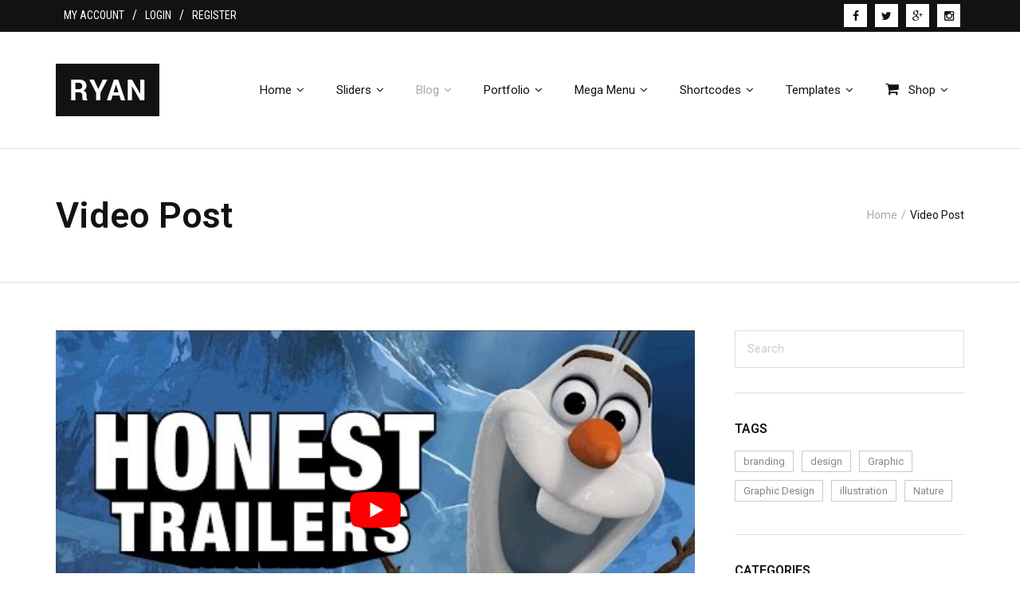

--- FILE ---
content_type: text/html; charset=UTF-8
request_url: https://demo.thinkupthemes.com/ryan-pro/2014/04/22/video-post/
body_size: 117371
content:
<!DOCTYPE html>

<html lang="en-US">
<head>
<meta charset="UTF-8" />
<meta name="viewport" content="width=device-width" />
<link rel="profile" href="//gmpg.org/xfn/11" />
<link rel="pingback" href="https://demo.thinkupthemes.com/ryan-pro/xmlrpc.php" />
<!--[if lt IE 9]>
<script src="https://demo.thinkupthemes.com/ryan-pro/wp-content/themes/Ryan_Pro/lib/scripts/html5.js" type="text/javascript"></script>
<![endif]-->

<title>Video Post &#8211; Ryan Pro</title><link rel="preload" as="style" href="https://fonts.googleapis.com/css?family=Roboto%3A300%2C400%2C600%2C700%7CRoboto%20Condensed%3A300%2C400%2C600%2C700&#038;subset=latin%2Clatin-ext&#038;display=swap" /><link rel="stylesheet" href="https://fonts.googleapis.com/css?family=Roboto%3A300%2C400%2C600%2C700%7CRoboto%20Condensed%3A300%2C400%2C600%2C700&#038;subset=latin%2Clatin-ext&#038;display=swap" media="print" onload="this.media='all'" /><noscript><link rel="stylesheet" href="https://fonts.googleapis.com/css?family=Roboto%3A300%2C400%2C600%2C700%7CRoboto%20Condensed%3A300%2C400%2C600%2C700&#038;subset=latin%2Clatin-ext&#038;display=swap" /></noscript><link rel="stylesheet" href="https://demo.thinkupthemes.com/ryan-pro/wp-content/cache/min/40/3fc13e1f795acb4680bada6be5d2e5ab.css" media="all" data-minify="1" />
<meta name='robots' content='max-image-preview:large' />
<link rel='dns-prefetch' href='//fonts.googleapis.com' />
<link rel='dns-prefetch' href='//netdna.bootstrapcdn.com' />
<link rel='dns-prefetch' href='//ajax.googleapis.com' />
<link rel='dns-prefetch' href='//connect.facebook.net' />
<link rel='dns-prefetch' href='//www.google-analytics.com' />
<link rel='dns-prefetch' href='//www.googletagmanager.com' />
<link rel='dns-prefetch' href='//maps.google.com' />
<link rel='dns-prefetch' href='//i0.wp.com' />
<link rel='dns-prefetch' href='//c0.wp.com' />
<link href='https://fonts.gstatic.com' crossorigin rel='preconnect' />
<link rel="alternate" type="application/rss+xml" title="Ryan Pro &raquo; Feed" href="https://demo.thinkupthemes.com/ryan-pro/feed/" />
<link rel="alternate" type="application/rss+xml" title="Ryan Pro &raquo; Comments Feed" href="https://demo.thinkupthemes.com/ryan-pro/comments/feed/" />
<link rel="alternate" type="application/rss+xml" title="Ryan Pro &raquo; Video Post Comments Feed" href="https://demo.thinkupthemes.com/ryan-pro/2014/04/22/video-post/feed/" />
<style type="text/css">
img.wp-smiley,
img.emoji {
	display: inline !important;
	border: none !important;
	box-shadow: none !important;
	height: 1em !important;
	width: 1em !important;
	margin: 0 0.07em !important;
	vertical-align: -0.1em !important;
	background: none !important;
	padding: 0 !important;
}
</style>
	


<style id='wp-block-library-inline-css' type='text/css'>
.has-text-align-justify{text-align:justify;}
</style>



<style id='global-styles-inline-css' type='text/css'>
body{--wp--preset--color--black: #000000;--wp--preset--color--cyan-bluish-gray: #abb8c3;--wp--preset--color--white: #ffffff;--wp--preset--color--pale-pink: #f78da7;--wp--preset--color--vivid-red: #cf2e2e;--wp--preset--color--luminous-vivid-orange: #ff6900;--wp--preset--color--luminous-vivid-amber: #fcb900;--wp--preset--color--light-green-cyan: #7bdcb5;--wp--preset--color--vivid-green-cyan: #00d084;--wp--preset--color--pale-cyan-blue: #8ed1fc;--wp--preset--color--vivid-cyan-blue: #0693e3;--wp--preset--color--vivid-purple: #9b51e0;--wp--preset--gradient--vivid-cyan-blue-to-vivid-purple: linear-gradient(135deg,rgba(6,147,227,1) 0%,rgb(155,81,224) 100%);--wp--preset--gradient--light-green-cyan-to-vivid-green-cyan: linear-gradient(135deg,rgb(122,220,180) 0%,rgb(0,208,130) 100%);--wp--preset--gradient--luminous-vivid-amber-to-luminous-vivid-orange: linear-gradient(135deg,rgba(252,185,0,1) 0%,rgba(255,105,0,1) 100%);--wp--preset--gradient--luminous-vivid-orange-to-vivid-red: linear-gradient(135deg,rgba(255,105,0,1) 0%,rgb(207,46,46) 100%);--wp--preset--gradient--very-light-gray-to-cyan-bluish-gray: linear-gradient(135deg,rgb(238,238,238) 0%,rgb(169,184,195) 100%);--wp--preset--gradient--cool-to-warm-spectrum: linear-gradient(135deg,rgb(74,234,220) 0%,rgb(151,120,209) 20%,rgb(207,42,186) 40%,rgb(238,44,130) 60%,rgb(251,105,98) 80%,rgb(254,248,76) 100%);--wp--preset--gradient--blush-light-purple: linear-gradient(135deg,rgb(255,206,236) 0%,rgb(152,150,240) 100%);--wp--preset--gradient--blush-bordeaux: linear-gradient(135deg,rgb(254,205,165) 0%,rgb(254,45,45) 50%,rgb(107,0,62) 100%);--wp--preset--gradient--luminous-dusk: linear-gradient(135deg,rgb(255,203,112) 0%,rgb(199,81,192) 50%,rgb(65,88,208) 100%);--wp--preset--gradient--pale-ocean: linear-gradient(135deg,rgb(255,245,203) 0%,rgb(182,227,212) 50%,rgb(51,167,181) 100%);--wp--preset--gradient--electric-grass: linear-gradient(135deg,rgb(202,248,128) 0%,rgb(113,206,126) 100%);--wp--preset--gradient--midnight: linear-gradient(135deg,rgb(2,3,129) 0%,rgb(40,116,252) 100%);--wp--preset--duotone--dark-grayscale: url('#wp-duotone-dark-grayscale');--wp--preset--duotone--grayscale: url('#wp-duotone-grayscale');--wp--preset--duotone--purple-yellow: url('#wp-duotone-purple-yellow');--wp--preset--duotone--blue-red: url('#wp-duotone-blue-red');--wp--preset--duotone--midnight: url('#wp-duotone-midnight');--wp--preset--duotone--magenta-yellow: url('#wp-duotone-magenta-yellow');--wp--preset--duotone--purple-green: url('#wp-duotone-purple-green');--wp--preset--duotone--blue-orange: url('#wp-duotone-blue-orange');--wp--preset--font-size--small: 13px;--wp--preset--font-size--medium: 20px;--wp--preset--font-size--large: 36px;--wp--preset--font-size--x-large: 42px;--wp--preset--spacing--20: 0.44rem;--wp--preset--spacing--30: 0.67rem;--wp--preset--spacing--40: 1rem;--wp--preset--spacing--50: 1.5rem;--wp--preset--spacing--60: 2.25rem;--wp--preset--spacing--70: 3.38rem;--wp--preset--spacing--80: 5.06rem;}:where(.is-layout-flex){gap: 0.5em;}body .is-layout-flow > .alignleft{float: left;margin-inline-start: 0;margin-inline-end: 2em;}body .is-layout-flow > .alignright{float: right;margin-inline-start: 2em;margin-inline-end: 0;}body .is-layout-flow > .aligncenter{margin-left: auto !important;margin-right: auto !important;}body .is-layout-constrained > .alignleft{float: left;margin-inline-start: 0;margin-inline-end: 2em;}body .is-layout-constrained > .alignright{float: right;margin-inline-start: 2em;margin-inline-end: 0;}body .is-layout-constrained > .aligncenter{margin-left: auto !important;margin-right: auto !important;}body .is-layout-constrained > :where(:not(.alignleft):not(.alignright):not(.alignfull)){max-width: var(--wp--style--global--content-size);margin-left: auto !important;margin-right: auto !important;}body .is-layout-constrained > .alignwide{max-width: var(--wp--style--global--wide-size);}body .is-layout-flex{display: flex;}body .is-layout-flex{flex-wrap: wrap;align-items: center;}body .is-layout-flex > *{margin: 0;}:where(.wp-block-columns.is-layout-flex){gap: 2em;}.has-black-color{color: var(--wp--preset--color--black) !important;}.has-cyan-bluish-gray-color{color: var(--wp--preset--color--cyan-bluish-gray) !important;}.has-white-color{color: var(--wp--preset--color--white) !important;}.has-pale-pink-color{color: var(--wp--preset--color--pale-pink) !important;}.has-vivid-red-color{color: var(--wp--preset--color--vivid-red) !important;}.has-luminous-vivid-orange-color{color: var(--wp--preset--color--luminous-vivid-orange) !important;}.has-luminous-vivid-amber-color{color: var(--wp--preset--color--luminous-vivid-amber) !important;}.has-light-green-cyan-color{color: var(--wp--preset--color--light-green-cyan) !important;}.has-vivid-green-cyan-color{color: var(--wp--preset--color--vivid-green-cyan) !important;}.has-pale-cyan-blue-color{color: var(--wp--preset--color--pale-cyan-blue) !important;}.has-vivid-cyan-blue-color{color: var(--wp--preset--color--vivid-cyan-blue) !important;}.has-vivid-purple-color{color: var(--wp--preset--color--vivid-purple) !important;}.has-black-background-color{background-color: var(--wp--preset--color--black) !important;}.has-cyan-bluish-gray-background-color{background-color: var(--wp--preset--color--cyan-bluish-gray) !important;}.has-white-background-color{background-color: var(--wp--preset--color--white) !important;}.has-pale-pink-background-color{background-color: var(--wp--preset--color--pale-pink) !important;}.has-vivid-red-background-color{background-color: var(--wp--preset--color--vivid-red) !important;}.has-luminous-vivid-orange-background-color{background-color: var(--wp--preset--color--luminous-vivid-orange) !important;}.has-luminous-vivid-amber-background-color{background-color: var(--wp--preset--color--luminous-vivid-amber) !important;}.has-light-green-cyan-background-color{background-color: var(--wp--preset--color--light-green-cyan) !important;}.has-vivid-green-cyan-background-color{background-color: var(--wp--preset--color--vivid-green-cyan) !important;}.has-pale-cyan-blue-background-color{background-color: var(--wp--preset--color--pale-cyan-blue) !important;}.has-vivid-cyan-blue-background-color{background-color: var(--wp--preset--color--vivid-cyan-blue) !important;}.has-vivid-purple-background-color{background-color: var(--wp--preset--color--vivid-purple) !important;}.has-black-border-color{border-color: var(--wp--preset--color--black) !important;}.has-cyan-bluish-gray-border-color{border-color: var(--wp--preset--color--cyan-bluish-gray) !important;}.has-white-border-color{border-color: var(--wp--preset--color--white) !important;}.has-pale-pink-border-color{border-color: var(--wp--preset--color--pale-pink) !important;}.has-vivid-red-border-color{border-color: var(--wp--preset--color--vivid-red) !important;}.has-luminous-vivid-orange-border-color{border-color: var(--wp--preset--color--luminous-vivid-orange) !important;}.has-luminous-vivid-amber-border-color{border-color: var(--wp--preset--color--luminous-vivid-amber) !important;}.has-light-green-cyan-border-color{border-color: var(--wp--preset--color--light-green-cyan) !important;}.has-vivid-green-cyan-border-color{border-color: var(--wp--preset--color--vivid-green-cyan) !important;}.has-pale-cyan-blue-border-color{border-color: var(--wp--preset--color--pale-cyan-blue) !important;}.has-vivid-cyan-blue-border-color{border-color: var(--wp--preset--color--vivid-cyan-blue) !important;}.has-vivid-purple-border-color{border-color: var(--wp--preset--color--vivid-purple) !important;}.has-vivid-cyan-blue-to-vivid-purple-gradient-background{background: var(--wp--preset--gradient--vivid-cyan-blue-to-vivid-purple) !important;}.has-light-green-cyan-to-vivid-green-cyan-gradient-background{background: var(--wp--preset--gradient--light-green-cyan-to-vivid-green-cyan) !important;}.has-luminous-vivid-amber-to-luminous-vivid-orange-gradient-background{background: var(--wp--preset--gradient--luminous-vivid-amber-to-luminous-vivid-orange) !important;}.has-luminous-vivid-orange-to-vivid-red-gradient-background{background: var(--wp--preset--gradient--luminous-vivid-orange-to-vivid-red) !important;}.has-very-light-gray-to-cyan-bluish-gray-gradient-background{background: var(--wp--preset--gradient--very-light-gray-to-cyan-bluish-gray) !important;}.has-cool-to-warm-spectrum-gradient-background{background: var(--wp--preset--gradient--cool-to-warm-spectrum) !important;}.has-blush-light-purple-gradient-background{background: var(--wp--preset--gradient--blush-light-purple) !important;}.has-blush-bordeaux-gradient-background{background: var(--wp--preset--gradient--blush-bordeaux) !important;}.has-luminous-dusk-gradient-background{background: var(--wp--preset--gradient--luminous-dusk) !important;}.has-pale-ocean-gradient-background{background: var(--wp--preset--gradient--pale-ocean) !important;}.has-electric-grass-gradient-background{background: var(--wp--preset--gradient--electric-grass) !important;}.has-midnight-gradient-background{background: var(--wp--preset--gradient--midnight) !important;}.has-small-font-size{font-size: var(--wp--preset--font-size--small) !important;}.has-medium-font-size{font-size: var(--wp--preset--font-size--medium) !important;}.has-large-font-size{font-size: var(--wp--preset--font-size--large) !important;}.has-x-large-font-size{font-size: var(--wp--preset--font-size--x-large) !important;}
.wp-block-navigation a:where(:not(.wp-element-button)){color: inherit;}
:where(.wp-block-columns.is-layout-flex){gap: 2em;}
.wp-block-pullquote{font-size: 1.5em;line-height: 1.6;}
</style>















<style id='rocket-lazyload-inline-css' type='text/css'>
.rll-youtube-player{position:relative;padding-bottom:56.23%;height:0;overflow:hidden;max-width:100%;}.rll-youtube-player:focus-within{outline: 2px solid currentColor;outline-offset: 5px;}.rll-youtube-player iframe{position:absolute;top:0;left:0;width:100%;height:100%;z-index:100;background:0 0}.rll-youtube-player img{bottom:0;display:block;left:0;margin:auto;max-width:100%;width:100%;position:absolute;right:0;top:0;border:none;height:auto;-webkit-transition:.4s all;-moz-transition:.4s all;transition:.4s all}.rll-youtube-player img:hover{-webkit-filter:brightness(75%)}.rll-youtube-player .play{height:100%;width:100%;left:0;top:0;position:absolute;background:url(https://demo.thinkupthemes.com/ryan-pro/wp-content/plugins/wp-rocket/assets/img/youtube.png) no-repeat center;background-color: transparent !important;cursor:pointer;border:none;}
</style>








<link rel="https://api.w.org/" href="https://demo.thinkupthemes.com/ryan-pro/wp-json/" /><link rel="alternate" type="application/json" href="https://demo.thinkupthemes.com/ryan-pro/wp-json/wp/v2/posts/194" /><link rel="EditURI" type="application/rsd+xml" title="RSD" href="https://demo.thinkupthemes.com/ryan-pro/xmlrpc.php?rsd" />
<link rel="wlwmanifest" type="application/wlwmanifest+xml" href="https://demo.thinkupthemes.com/ryan-pro/wp-includes/wlwmanifest.xml" />

<link rel="canonical" href="https://demo.thinkupthemes.com/ryan-pro/2014/04/22/video-post/" />
<link rel='shortlink' href='https://demo.thinkupthemes.com/ryan-pro/?p=194' />
<link rel="alternate" type="application/json+oembed" href="https://demo.thinkupthemes.com/ryan-pro/wp-json/oembed/1.0/embed?url=https%3A%2F%2Fdemo.thinkupthemes.com%2Fryan-pro%2F2014%2F04%2F22%2Fvideo-post%2F" />
<link rel="alternate" type="text/xml+oembed" href="https://demo.thinkupthemes.com/ryan-pro/wp-json/oembed/1.0/embed?url=https%3A%2F%2Fdemo.thinkupthemes.com%2Fryan-pro%2F2014%2F04%2F22%2Fvideo-post%2F&#038;format=xml" />
<script type="text/javascript">
(function(url){
	if(/(?:Chrome\/26\.0\.1410\.63 Safari\/537\.31|WordfenceTestMonBot)/.test(navigator.userAgent)){ return; }
	var addEvent = function(evt, handler) {
		if (window.addEventListener) {
			document.addEventListener(evt, handler, false);
		} else if (window.attachEvent) {
			document.attachEvent('on' + evt, handler);
		}
	};
	var removeEvent = function(evt, handler) {
		if (window.removeEventListener) {
			document.removeEventListener(evt, handler, false);
		} else if (window.detachEvent) {
			document.detachEvent('on' + evt, handler);
		}
	};
	var evts = 'contextmenu dblclick drag dragend dragenter dragleave dragover dragstart drop keydown keypress keyup mousedown mousemove mouseout mouseover mouseup mousewheel scroll'.split(' ');
	var logHuman = function() {
		if (window.wfLogHumanRan) { return; }
		window.wfLogHumanRan = true;
		var wfscr = document.createElement('script');
		wfscr.type = 'text/javascript';
		wfscr.async = true;
		wfscr.src = url + '&r=' + Math.random();
		(document.getElementsByTagName('head')[0]||document.getElementsByTagName('body')[0]).appendChild(wfscr);
		for (var i = 0; i < evts.length; i++) {
			removeEvent(evts[i], logHuman);
		}
	};
	for (var i = 0; i < evts.length; i++) {
		addEvent(evts[i], logHuman);
	}
})('//demo.thinkupthemes.com/ryan-pro/?wordfence_lh=1&hid=1592F3CD99A8DA32B3B818B5D1AE06CD');
</script>	<style>img#wpstats{display:none}</style>
		<meta property="og:image" content="https://demo.thinkupthemes.com/ryan-pro/wp-content/themes/Ryan_Pro/demo/images/00-Ryan-Thumbnail.png.webp"/>
<style type="text/css">
/* Hide WooCommercec cart menu */
.thinkup-demosite #woo-cart-menu {
display: none;
}

/* Hide search in sticky header */
.thinkup-demosite #header-sticky #header-search {
display: none;
}

/* Disable checkout */
.thinkup-demosite .woocommerce #payment #place_order {
   pointer-events: none;
   cursor: default;
}
</style>
<link rel="icon" href="https://i0.wp.com/demo.thinkupthemes.com/ryan-pro/files/2023/02/favicon.png.webp?fit=16%2C16&#038;ssl=1" sizes="32x32" />
<link rel="icon" href="https://i0.wp.com/demo.thinkupthemes.com/ryan-pro/files/2023/02/favicon.png.webp?fit=16%2C16&#038;ssl=1" sizes="192x192" />
<link rel="apple-touch-icon" href="https://i0.wp.com/demo.thinkupthemes.com/ryan-pro/files/2023/02/favicon.png.webp?fit=16%2C16&#038;ssl=1" />
<meta name="msapplication-TileImage" content="https://i0.wp.com/demo.thinkupthemes.com/ryan-pro/files/2023/02/favicon.png.webp?fit=16%2C16&#038;ssl=1" />
<noscript><style id="rocket-lazyload-nojs-css">.rll-youtube-player, [data-lazy-src]{display:none !important;}</style></noscript>
</head>

<body class="post-template-default single single-post postid-194 single-format-video thinkup-demosite layout-sidebar-right layout-responsive layout-wide pre-header-style1 header-style1 header-sticky">
<div id="style-switcher"><div id="style-switcher-inner"><div class="style-section toggle"><div class="style-icon"><a><i class="fa fa-gear"></i><span>PULL ME</span></a></div></div><div class="style-section title"><div class="style-title">Style Selector</div></div><div class="style-section layout"><div class="style-title">Layout Style</div><div class="style-content"><select name="layout"><option value="1">Wide</option><option value="2">Boxed</option></select></div></div><div class="style-section pattern"><div class="style-title">Boxed Background Patterns</div><div class="style-content"><a><img width="100" height="99" src="data:image/svg+xml,%3Csvg%20xmlns='https://www.w3.org/2000/svg'%20viewBox='0%200%20100%2099'%3E%3C/svg%3E" alt="" data-lazy-src="https://demo.thinkupthemes.com/ryan-pro/wp-content/themes/Ryan_Pro/demo/images/background/pattern1.png.webp"><noscript><img width="100" height="99" src="https://demo.thinkupthemes.com/ryan-pro/wp-content/themes/Ryan_Pro/demo/images/background/pattern1.png.webp" alt=""></noscript></a><a><img width="297" height="297" src="data:image/svg+xml,%3Csvg%20xmlns='https://www.w3.org/2000/svg'%20viewBox='0%200%20297%20297'%3E%3C/svg%3E" alt="" data-lazy-src="https://demo.thinkupthemes.com/ryan-pro/wp-content/themes/Ryan_Pro/demo/images/background/pattern2.png.webp"><noscript><img width="297" height="297" src="https://demo.thinkupthemes.com/ryan-pro/wp-content/themes/Ryan_Pro/demo/images/background/pattern2.png.webp" alt=""></noscript></a><a><img width="72" height="72" src="data:image/svg+xml,%3Csvg%20xmlns='https://www.w3.org/2000/svg'%20viewBox='0%200%2072%2072'%3E%3C/svg%3E" alt="" data-lazy-src="https://demo.thinkupthemes.com/ryan-pro/wp-content/themes/Ryan_Pro/demo/images/background/pattern3.png.webp"><noscript><img width="72" height="72" src="https://demo.thinkupthemes.com/ryan-pro/wp-content/themes/Ryan_Pro/demo/images/background/pattern3.png.webp" alt=""></noscript></a><a><img width="20" height="20" src="data:image/svg+xml,%3Csvg%20xmlns='https://www.w3.org/2000/svg'%20viewBox='0%200%2020%2020'%3E%3C/svg%3E" alt="" data-lazy-src="https://demo.thinkupthemes.com/ryan-pro/wp-content/themes/Ryan_Pro/demo/images/background/pattern4.png.webp"><noscript><img width="20" height="20" src="https://demo.thinkupthemes.com/ryan-pro/wp-content/themes/Ryan_Pro/demo/images/background/pattern4.png.webp" alt=""></noscript></a><a><img width="40" height="40" src="data:image/svg+xml,%3Csvg%20xmlns='https://www.w3.org/2000/svg'%20viewBox='0%200%2040%2040'%3E%3C/svg%3E" alt="" data-lazy-src="https://demo.thinkupthemes.com/ryan-pro/wp-content/themes/Ryan_Pro/demo/images/background/pattern5.png.webp"><noscript><img width="40" height="40" src="https://demo.thinkupthemes.com/ryan-pro/wp-content/themes/Ryan_Pro/demo/images/background/pattern5.png.webp" alt=""></noscript></a><a><img width="512" height="512" src="data:image/svg+xml,%3Csvg%20xmlns='https://www.w3.org/2000/svg'%20viewBox='0%200%20512%20512'%3E%3C/svg%3E" alt="" data-lazy-src="https://demo.thinkupthemes.com/ryan-pro/wp-content/themes/Ryan_Pro/demo/images/background/pattern6.png.webp"><noscript><img width="512" height="512" src="https://demo.thinkupthemes.com/ryan-pro/wp-content/themes/Ryan_Pro/demo/images/background/pattern6.png.webp" alt=""></noscript></a><a><img width="46" height="29" src="data:image/svg+xml,%3Csvg%20xmlns='https://www.w3.org/2000/svg'%20viewBox='0%200%2046%2029'%3E%3C/svg%3E" alt="" data-lazy-src="https://demo.thinkupthemes.com/ryan-pro/wp-content/themes/Ryan_Pro/demo/images/background/pattern7.png.webp"><noscript><img width="46" height="29" src="https://demo.thinkupthemes.com/ryan-pro/wp-content/themes/Ryan_Pro/demo/images/background/pattern7.png.webp" alt=""></noscript></a><a><img width="400" height="333" src="data:image/svg+xml,%3Csvg%20xmlns='https://www.w3.org/2000/svg'%20viewBox='0%200%20400%20333'%3E%3C/svg%3E" alt="" data-lazy-src="https://demo.thinkupthemes.com/ryan-pro/wp-content/themes/Ryan_Pro/demo/images/background/pattern8.png.webp"><noscript><img width="400" height="333" src="https://demo.thinkupthemes.com/ryan-pro/wp-content/themes/Ryan_Pro/demo/images/background/pattern8.png.webp" alt=""></noscript></a><a><img width="14" height="14" src="data:image/svg+xml,%3Csvg%20xmlns='https://www.w3.org/2000/svg'%20viewBox='0%200%2014%2014'%3E%3C/svg%3E" alt="" data-lazy-src="https://demo.thinkupthemes.com/ryan-pro/wp-content/themes/Ryan_Pro/demo/images/background/pattern9.png.webp"><noscript><img width="14" height="14" src="https://demo.thinkupthemes.com/ryan-pro/wp-content/themes/Ryan_Pro/demo/images/background/pattern9.png.webp" alt=""></noscript></a><a><img width="54" height="58" src="data:image/svg+xml,%3Csvg%20xmlns='https://www.w3.org/2000/svg'%20viewBox='0%200%2054%2058'%3E%3C/svg%3E" alt="" data-lazy-src="https://demo.thinkupthemes.com/ryan-pro/wp-content/themes/Ryan_Pro/demo/images/background/pattern10.png.webp"><noscript><img width="54" height="58" src="https://demo.thinkupthemes.com/ryan-pro/wp-content/themes/Ryan_Pro/demo/images/background/pattern10.png.webp" alt=""></noscript></a></div></div><div class="style-section background"><div class="style-title">Boxed Background Images</div><div class="style-content"><a><img width="1800" height="1125" src="data:image/svg+xml,%3Csvg%20xmlns='https://www.w3.org/2000/svg'%20viewBox='0%200%201800%201125'%3E%3C/svg%3E" alt="" data-lazy-src="https://demo.thinkupthemes.com/ryan-pro/wp-content/themes/Ryan_Pro/demo/images/background/background1.jpg.webp"><noscript><img width="1800" height="1125" src="https://demo.thinkupthemes.com/ryan-pro/wp-content/themes/Ryan_Pro/demo/images/background/background1.jpg.webp" alt=""></noscript></a><a><img width="1800" height="1203" src="data:image/svg+xml,%3Csvg%20xmlns='https://www.w3.org/2000/svg'%20viewBox='0%200%201800%201203'%3E%3C/svg%3E" alt="" data-lazy-src="https://demo.thinkupthemes.com/ryan-pro/wp-content/themes/Ryan_Pro/demo/images/background/background2.jpg.webp"><noscript><img width="1800" height="1203" src="https://demo.thinkupthemes.com/ryan-pro/wp-content/themes/Ryan_Pro/demo/images/background/background2.jpg.webp" alt=""></noscript></a><a><img width="1800" height="1029" src="data:image/svg+xml,%3Csvg%20xmlns='https://www.w3.org/2000/svg'%20viewBox='0%200%201800%201029'%3E%3C/svg%3E" alt="" data-lazy-src="https://demo.thinkupthemes.com/ryan-pro/wp-content/themes/Ryan_Pro/demo/images/background/background3.jpg.webp"><noscript><img width="1800" height="1029" src="https://demo.thinkupthemes.com/ryan-pro/wp-content/themes/Ryan_Pro/demo/images/background/background3.jpg.webp" alt=""></noscript></a><a><img width="1800" height="1200" src="data:image/svg+xml,%3Csvg%20xmlns='https://www.w3.org/2000/svg'%20viewBox='0%200%201800%201200'%3E%3C/svg%3E" alt="" data-lazy-src="https://demo.thinkupthemes.com/ryan-pro/wp-content/themes/Ryan_Pro/demo/images/background/background4.jpg.webp"><noscript><img width="1800" height="1200" src="https://demo.thinkupthemes.com/ryan-pro/wp-content/themes/Ryan_Pro/demo/images/background/background4.jpg.webp" alt=""></noscript></a><a><img width="1800" height="1013" src="data:image/svg+xml,%3Csvg%20xmlns='https://www.w3.org/2000/svg'%20viewBox='0%200%201800%201013'%3E%3C/svg%3E" alt="" data-lazy-src="https://demo.thinkupthemes.com/ryan-pro/wp-content/themes/Ryan_Pro/demo/images/background/background5.jpg.webp"><noscript><img width="1800" height="1013" src="https://demo.thinkupthemes.com/ryan-pro/wp-content/themes/Ryan_Pro/demo/images/background/background5.jpg.webp" alt=""></noscript></a></div></div><div class="style-section reset"><div class="style-title"><a>Reset Styles</a></div></div></div></div><div id="body-core" class="hfeed site">

	<header>
	<div id="site-header">

			
		<div id="pre-header">
		<div class="wrap-safari">
		<div id="pre-header-core" class="main-navigation">
  
						<div id="pre-header-links-inner" class="header-links"><ul id="menu-1_pre_header" class="menu"><li id="menu-item-411" class="menu-item menu-item-type-custom menu-item-object-custom menu-item-411"><a href="#">MY ACCOUNT</a></li>
<li id="menu-item-412" class="menu-item menu-item-type-custom menu-item-object-custom menu-item-412"><a href="#">LOGIN</a></li>
<li id="menu-item-432" class="menu-item menu-item-type-custom menu-item-object-custom menu-item-432"><a href="#">REGISTER</a></li>
</ul></div>			
			
			<div id="pre-header-social"><ul><li class="social facebook"><a href="#" data-tip="bottom" data-original-title="Facebook" target="_blank"><i class="fa fa-facebook"></i></a></li><li class="social twitter"><a href="#" data-tip="bottom" data-original-title="Twitter" target="_blank"><i class="fa fa-twitter"></i></a></li><li class="social google-plus"><a href="#" data-tip="bottom" data-original-title="Google+" target="_blank"><i class="fa fa-google-plus"></i></a></li><li class="social instagram"><a href="#" data-tip="bottom" data-original-title="Instagram" target="_blank"><i class="fa fa-instagram"></i></a></li></ul></div>
		</div>
		</div>
		</div>
		<!-- #pre-header -->

				<div id="header">
		<div id="header-core">

			
			<div id="logo">
			<a rel="home" href="https://demo.thinkupthemes.com/ryan-pro/"><img src="https://demo.thinkupthemes.com/ryan-pro/files/2016/06/logo_style1.png.webp" alt="Logo"></a>			</div>

			
			
			<div id="header-links" class="main-navigation">
			<div id="header-links-inner" class="header-links">

				<ul id="menu-2_primary_header" class="menu"><li id="menu-item-11359" class="menu-item menu-item-type-post_type menu-item-object-page menu-item-home menu-item-has-children"><a href="https://demo.thinkupthemes.com/ryan-pro/"><span>Home</span></a>
<ul class="sub-menu">
	<li id="menu-item-11358" class="menu-item menu-item-type-post_type menu-item-object-page"><a href="https://demo.thinkupthemes.com/ryan-pro/home-header-2/">Home (Header 2)</a></li>
	<li id="menu-item-11360" class="menu-item menu-item-type-post_type menu-item-object-page"><a href="https://demo.thinkupthemes.com/ryan-pro/home-header-3/">Home (Header 3)</a></li>
	<li id="menu-item-11382" class="menu-item menu-item-type-post_type menu-item-object-page"><a href="https://demo.thinkupthemes.com/ryan-pro/home-header-4/">Home (Header 4)</a></li>
	<li id="menu-item-11371" class="menu-item menu-item-type-post_type menu-item-object-page"><a href="https://demo.thinkupthemes.com/ryan-pro/home-parallax/">Home (Parallax)</a></li>
	<li id="menu-item-11325" class="menu-item menu-item-type-post_type menu-item-object-page"><a href="https://demo.thinkupthemes.com/ryan-pro/home-boxed/">Home (Boxed)</a></li>
</ul>
</li>
<li id="menu-item-444" class="menu-item menu-item-type-custom menu-item-object-custom menu-item-has-children"><a href="#"><span>Sliders</span></a>
<ul class="sub-menu">
	<li id="menu-item-11370" class="menu-item menu-item-type-post_type menu-item-object-page"><a href="https://demo.thinkupthemes.com/ryan-pro/video-slider/">Video Slider</a></li>
	<li id="menu-item-11369" class="menu-item menu-item-type-post_type menu-item-object-page"><a href="https://demo.thinkupthemes.com/ryan-pro/image-slider/">Image Slider</a></li>
	<li id="menu-item-11368" class="menu-item menu-item-type-post_type menu-item-object-page"><a href="https://demo.thinkupthemes.com/ryan-pro/video-image/">Video + Image</a></li>
	<li id="menu-item-11367" class="menu-item menu-item-type-post_type menu-item-object-page"><a href="https://demo.thinkupthemes.com/ryan-pro/video-on-left/">Video on Left</a></li>
	<li id="menu-item-11366" class="menu-item menu-item-type-post_type menu-item-object-page"><a href="https://demo.thinkupthemes.com/ryan-pro/video-on-right/">Video on Right</a></li>
</ul>
</li>
<li id="menu-item-435" class="menu-item menu-item-type-custom menu-item-object-custom current-menu-ancestor menu-item-has-children"><a href="#"><span>Blog</span></a>
<ul class="sub-menu">
	<li id="menu-item-437" class="menu-item menu-item-type-custom menu-item-object-custom menu-item-has-children"><a href="#">Archive (Style 1 Half)</a>
	<ul class="sub-menu">
		<li id="menu-item-11334" class="menu-item menu-item-type-post_type menu-item-object-page"><a href="https://demo.thinkupthemes.com/ryan-pro/blog-half-wide/">Full Width</a></li>
		<li id="menu-item-11333" class="menu-item menu-item-type-post_type menu-item-object-page"><a href="https://demo.thinkupthemes.com/ryan-pro/blog-half-left-sidebar/">Left Sidebar</a></li>
		<li id="menu-item-11332" class="menu-item menu-item-type-post_type menu-item-object-page"><a href="https://demo.thinkupthemes.com/ryan-pro/blog-half-right-sidebar/">Right Sidebar</a></li>
	</ul>
</li>
	<li id="menu-item-449" class="menu-item menu-item-type-custom menu-item-object-custom menu-item-has-children"><a href="#">Archive (Style 1 Full)</a>
	<ul class="sub-menu">
		<li id="menu-item-11372" class="menu-item menu-item-type-post_type menu-item-object-page"><a href="https://demo.thinkupthemes.com/ryan-pro/blog-full-wide/">Full Width</a></li>
		<li id="menu-item-11373" class="menu-item menu-item-type-post_type menu-item-object-page"><a href="https://demo.thinkupthemes.com/ryan-pro/blog-full-left-sidebar/">Left Sidebar</a></li>
		<li id="menu-item-11374" class="menu-item menu-item-type-post_type menu-item-object-page"><a href="https://demo.thinkupthemes.com/ryan-pro/blog-full-right-sidebar/">Right Sidebar</a></li>
	</ul>
</li>
	<li id="menu-item-443" class="menu-item menu-item-type-custom menu-item-object-custom menu-item-has-children"><a href="#">Archive (Style 2)</a>
	<ul class="sub-menu">
		<li id="menu-item-11338" class="menu-item menu-item-type-post_type menu-item-object-page"><a href="https://demo.thinkupthemes.com/ryan-pro/blog-1-column/">1 Column</a></li>
		<li id="menu-item-11337" class="menu-item menu-item-type-post_type menu-item-object-page"><a href="https://demo.thinkupthemes.com/ryan-pro/blog-2-column/">2 Column</a></li>
		<li id="menu-item-11336" class="menu-item menu-item-type-post_type menu-item-object-page"><a href="https://demo.thinkupthemes.com/ryan-pro/blog-3-column/">3 Column</a></li>
		<li id="menu-item-11335" class="menu-item menu-item-type-post_type menu-item-object-page"><a href="https://demo.thinkupthemes.com/ryan-pro/blog-4-column/">4 Column</a></li>
	</ul>
</li>
	<li id="menu-item-436" class="menu-item menu-item-type-custom menu-item-object-custom current-menu-ancestor current-menu-parent menu-item-has-children"><a href="#">Single</a>
	<ul class="sub-menu">
		<li id="menu-item-11339" class="menu-item menu-item-type-post_type menu-item-object-post"><a href="https://demo.thinkupthemes.com/ryan-pro/2014/04/22/image-post/">Full Width</a></li>
		<li id="menu-item-11340" class="menu-item menu-item-type-post_type menu-item-object-post"><a href="https://demo.thinkupthemes.com/ryan-pro/2014/04/22/gallery-post/">Left Sidebar</a></li>
		<li id="menu-item-11341" class="menu-item menu-item-type-post_type menu-item-object-post current-menu-item"><a href="https://demo.thinkupthemes.com/ryan-pro/2014/04/22/video-post/">Right Sidebar</a></li>
	</ul>
</li>
</ul>
</li>
<li id="menu-item-438" class="menu-item menu-item-type-custom menu-item-object-custom menu-item-has-children"><a href="#"><span>Portfolio</span></a>
<ul class="sub-menu">
	<li id="menu-item-439" class="menu-item menu-item-type-custom menu-item-object-custom menu-item-has-children"><a href="#">Standard</a>
	<ul class="sub-menu">
		<li id="menu-item-11331" class="menu-item menu-item-type-post_type menu-item-object-page"><a href="https://demo.thinkupthemes.com/ryan-pro/portfolio-1-column/">1 Column</a></li>
		<li id="menu-item-11330" class="menu-item menu-item-type-post_type menu-item-object-page"><a href="https://demo.thinkupthemes.com/ryan-pro/portfolio-2-column/">2 Column</a></li>
		<li id="menu-item-11329" class="menu-item menu-item-type-post_type menu-item-object-page"><a href="https://demo.thinkupthemes.com/ryan-pro/portfolio-3-column/">3 Column</a></li>
		<li id="menu-item-11328" class="menu-item menu-item-type-post_type menu-item-object-page"><a href="https://demo.thinkupthemes.com/ryan-pro/portfolio-4-column/">4 Column</a></li>
	</ul>
</li>
	<li id="menu-item-440" class="menu-item menu-item-type-custom menu-item-object-custom menu-item-has-children"><a href="#">Alternative</a>
	<ul class="sub-menu">
		<li id="menu-item-11327" class="menu-item menu-item-type-post_type menu-item-object-page"><a href="https://demo.thinkupthemes.com/ryan-pro/alternate-with-featured/">With Slider</a></li>
		<li id="menu-item-11326" class="menu-item menu-item-type-post_type menu-item-object-page"><a href="https://demo.thinkupthemes.com/ryan-pro/alternate-no-featured/">No Slider</a></li>
	</ul>
</li>
	<li id="menu-item-441" class="menu-item menu-item-type-custom menu-item-object-custom menu-item-has-children"><a href="#">Single</a>
	<ul class="sub-menu">
		<li id="menu-item-11362" class="menu-item menu-item-type-post_type menu-item-object-portfolio"><a href="https://demo.thinkupthemes.com/ryan-pro/portfolio/airsoft/">Standard</a></li>
		<li id="menu-item-11361" class="menu-item menu-item-type-post_type menu-item-object-portfolio"><a href="https://demo.thinkupthemes.com/ryan-pro/portfolio/fifty8-magazine/">Featured Image</a></li>
		<li id="menu-item-11363" class="menu-item menu-item-type-post_type menu-item-object-portfolio"><a href="https://demo.thinkupthemes.com/ryan-pro/portfolio/cloudsphere-cool/">Featured Slider</a></li>
	</ul>
</li>
</ul>
</li>
<li id="menu-item-450" class="header-thinkupmega menu-item menu-item-type-custom menu-item-object-custom menu-item-has-children"><a href="#"><span>Mega Menu</span></a>
<ul class="sub-menu">
	<li id="menu-item-451" class="menu-item menu-item-type-custom menu-item-object-custom menu-item-has-children"><a href="#">Mega Column 1</a>
	<ul class="sub-menu">
		<li id="menu-item-454" class="menu-item menu-item-type-custom menu-item-object-custom"><a href="#">Mega 1.1</a></li>
		<li id="menu-item-455" class="menu-item menu-item-type-custom menu-item-object-custom"><a href="#">Mega 1.2</a></li>
		<li id="menu-item-456" class="menu-item menu-item-type-custom menu-item-object-custom"><a href="#">Mega 1.3</a></li>
	</ul>
</li>
	<li id="menu-item-452" class="menu-item menu-item-type-custom menu-item-object-custom menu-item-has-children"><a href="#">Mega Column 2</a>
	<ul class="sub-menu">
		<li id="menu-item-457" class="menu-item menu-item-type-custom menu-item-object-custom"><a href="#">Mega 2.1</a></li>
		<li id="menu-item-458" class="menu-item menu-item-type-custom menu-item-object-custom"><a href="#">Mega 2.2</a></li>
		<li id="menu-item-459" class="menu-item menu-item-type-custom menu-item-object-custom"><a href="#">Mega 2.3</a></li>
	</ul>
</li>
	<li id="menu-item-453" class="menu-item menu-item-type-custom menu-item-object-custom menu-item-has-children"><a href="#">Mega Column 3</a>
	<ul class="sub-menu">
		<li id="menu-item-460" class="menu-item menu-item-type-custom menu-item-object-custom"><a href="#">Mega 3.1</a></li>
		<li id="menu-item-461" class="menu-item menu-item-type-custom menu-item-object-custom"><a href="#">Mega 3.2</a></li>
		<li id="menu-item-462" class="menu-item menu-item-type-custom menu-item-object-custom"><a href="#">Mega 3.3</a></li>
	</ul>
</li>
	<li id="menu-item-463" class="menu-item menu-item-type-custom menu-item-object-custom menu-item-has-children"><a href="#">Mega Column 4</a>
	<ul class="sub-menu">
		<li id="menu-item-464" class="menu-item menu-item-type-custom menu-item-object-custom"><a href="#">Mega 4.1</a></li>
		<li id="menu-item-465" class="menu-item menu-item-type-custom menu-item-object-custom"><a href="#">Mega 4.2</a></li>
		<li id="menu-item-466" class="menu-item menu-item-type-custom menu-item-object-custom"><a href="#">Mega 4.3</a></li>
	</ul>
</li>
</ul>
</li>
<li id="menu-item-11344" class="menu-item menu-item-type-post_type menu-item-object-page menu-item-has-children"><a href="https://demo.thinkupthemes.com/ryan-pro/shortcodes/"><span>Shortcodes</span></a>
<ul class="sub-menu">
	<li id="menu-item-11345" class="menu-item menu-item-type-post_type menu-item-object-page"><a href="https://demo.thinkupthemes.com/ryan-pro/shortcodes/call-to-action/">Call To Action</a></li>
	<li id="menu-item-11346" class="menu-item menu-item-type-post_type menu-item-object-page"><a href="https://demo.thinkupthemes.com/ryan-pro/shortcodes/carousel/">Carousel</a></li>
	<li id="menu-item-11381" class="menu-item menu-item-type-post_type menu-item-object-page"><a href="https://demo.thinkupthemes.com/ryan-pro/shortcodes/icon-text/">Icon + Text</a></li>
	<li id="menu-item-11347" class="menu-item menu-item-type-post_type menu-item-object-page"><a href="https://demo.thinkupthemes.com/ryan-pro/shortcodes/images/">Images</a></li>
	<li id="menu-item-11514" class="menu-item menu-item-type-post_type menu-item-object-page"><a href="https://demo.thinkupthemes.com/ryan-pro/shortcodes/image-grid/">Image Grid</a></li>
	<li id="menu-item-11348" class="menu-item menu-item-type-post_type menu-item-object-page"><a href="https://demo.thinkupthemes.com/ryan-pro/shortcodes/maps/">Maps</a></li>
	<li id="menu-item-11349" class="menu-item menu-item-type-post_type menu-item-object-page"><a href="https://demo.thinkupthemes.com/ryan-pro/shortcodes/notification-boxes/">Notification Boxes</a></li>
	<li id="menu-item-11350" class="menu-item menu-item-type-post_type menu-item-object-page"><a href="https://demo.thinkupthemes.com/ryan-pro/shortcodes/portfolio-projects/">Portfolio Projects</a></li>
	<li id="menu-item-11351" class="menu-item menu-item-type-post_type menu-item-object-page"><a href="https://demo.thinkupthemes.com/ryan-pro/shortcodes/progress-bars/">Progress Bars</a></li>
	<li id="menu-item-11352" class="menu-item menu-item-type-post_type menu-item-object-page"><a href="https://demo.thinkupthemes.com/ryan-pro/shortcodes/service-boxes/">Service Boxes</a></li>
	<li id="menu-item-11353" class="menu-item menu-item-type-post_type menu-item-object-page"><a href="https://demo.thinkupthemes.com/ryan-pro/shortcodes/slideshow/">Slideshow</a></li>
	<li id="menu-item-11354" class="menu-item menu-item-type-post_type menu-item-object-page"><a href="https://demo.thinkupthemes.com/ryan-pro/shortcodes/tabs/">Tabs</a></li>
	<li id="menu-item-11355" class="menu-item menu-item-type-post_type menu-item-object-page"><a href="https://demo.thinkupthemes.com/ryan-pro/shortcodes/team-members/">Team Members</a></li>
	<li id="menu-item-11356" class="menu-item menu-item-type-post_type menu-item-object-page"><a href="https://demo.thinkupthemes.com/ryan-pro/shortcodes/toggles/">Toggles</a></li>
	<li id="menu-item-11357" class="menu-item menu-item-type-post_type menu-item-object-page"><a href="https://demo.thinkupthemes.com/ryan-pro/shortcodes/video/">Video</a></li>
</ul>
</li>
<li id="menu-item-442" class="menu-item menu-item-type-custom menu-item-object-custom menu-item-has-children"><a href="#"><span>Templates</span></a>
<ul class="sub-menu">
	<li id="menu-item-11343" class="menu-item menu-item-type-post_type menu-item-object-page"><a href="https://demo.thinkupthemes.com/ryan-pro/contact-style-1/">Contact (Style 1)</a></li>
	<li id="menu-item-11342" class="menu-item menu-item-type-post_type menu-item-object-page"><a href="https://demo.thinkupthemes.com/ryan-pro/contact-style-2/">Contact (Style 2)</a></li>
	<li id="menu-item-11364" class="menu-item menu-item-type-post_type menu-item-object-page"><a href="https://demo.thinkupthemes.com/ryan-pro/clients/">Clients</a></li>
	<li id="menu-item-11365" class="menu-item menu-item-type-post_type menu-item-object-page"><a href="https://demo.thinkupthemes.com/ryan-pro/team-style-1/">Team (Style 1)</a></li>
	<li id="menu-item-11378" class="menu-item menu-item-type-post_type menu-item-object-page"><a href="https://demo.thinkupthemes.com/ryan-pro/team-style-2/">Team (Style 2)</a></li>
	<li id="menu-item-11379" class="menu-item menu-item-type-post_type menu-item-object-page"><a href="https://demo.thinkupthemes.com/ryan-pro/testimonials-style-1/">Testimonials (Style 1)</a></li>
	<li id="menu-item-11380" class="menu-item menu-item-type-post_type menu-item-object-page"><a href="https://demo.thinkupthemes.com/ryan-pro/testimonials-style-2/">Testimonials (Style 2)</a></li>
</ul>
</li>
<li id="menu-item-11377" class="woo-cart-menu-page menu-item menu-item-type-post_type menu-item-object-page menu-item-has-children"><a href="https://demo.thinkupthemes.com/ryan-pro/shop/"><span>Shop</span></a>
<ul class="sub-menu">
	<li id="menu-item-11375" class="menu-item menu-item-type-post_type menu-item-object-page"><a href="https://demo.thinkupthemes.com/ryan-pro/cart/">Cart</a></li>
	<li id="menu-item-11376" class="menu-item menu-item-type-post_type menu-item-object-page"><a href="https://demo.thinkupthemes.com/ryan-pro/checkout/">Checkout</a></li>
	<li id="menu-item-11627" class="menu-item menu-item-type-post_type menu-item-object-page"><a href="https://demo.thinkupthemes.com/ryan-pro/my-account/">My Account</a></li>
</ul>
</li>
<li id="woo-cart-menu" class="woo-cart-menu-object"><a class="woo-cart-menu-item" href="https://demo.thinkupthemes.com/ryan-pro/shop/" title="Start shopping"><span class="woo-cart-menu-wrap"><span class="woo-cart-menu-wrap-inner"><span class="woo-cart-menu-icon"><span class="woo-cart-menu-icon-inner"></span></span><span class="woo-cart-menu-content"><span class="woo-cart-menu-content-inner"><span class="woo-cart-count-before">Cart (</span>0<span class="woo-cart-count-after"> Items)</span></span></span></span></span></a><div class="woo-cart-menu-dropdown" style="display: none;">Cart:  <span class="amount">&pound;0.00</span></div></li></ul>				
				
				
			</div>
			</div>
			<!-- #header-links .main-navigation -->
 	
			<div id="header-nav"><a class="btn-navbar" data-toggle="collapse" data-target=".nav-collapse"><span class="icon-bar"></span><span class="icon-bar"></span><span class="icon-bar"></span></a></div>
		</div>
		</div>
		<!-- #header -->

		<div id="header-responsive"><div id="header-responsive-inner" class="responsive-links nav-collapse collapse"><ul id="menu-2_primary_header-1" class=""><li id="res-menu-item-11359" class="menu-item menu-item-type-post_type menu-item-object-page menu-item-home menu-item-has-children"><a href="https://demo.thinkupthemes.com/ryan-pro/"><span>Home</span></a>
<ul class="sub-menu">
	<li id="res-menu-item-11358" class="menu-item menu-item-type-post_type menu-item-object-page"><a href="https://demo.thinkupthemes.com/ryan-pro/home-header-2/">&#45; Home (Header 2)</a></li>
	<li id="res-menu-item-11360" class="menu-item menu-item-type-post_type menu-item-object-page"><a href="https://demo.thinkupthemes.com/ryan-pro/home-header-3/">&#45; Home (Header 3)</a></li>
	<li id="res-menu-item-11382" class="menu-item menu-item-type-post_type menu-item-object-page"><a href="https://demo.thinkupthemes.com/ryan-pro/home-header-4/">&#45; Home (Header 4)</a></li>
	<li id="res-menu-item-11371" class="menu-item menu-item-type-post_type menu-item-object-page"><a href="https://demo.thinkupthemes.com/ryan-pro/home-parallax/">&#45; Home (Parallax)</a></li>
	<li id="res-menu-item-11325" class="menu-item menu-item-type-post_type menu-item-object-page"><a href="https://demo.thinkupthemes.com/ryan-pro/home-boxed/">&#45; Home (Boxed)</a></li>
</ul>
</li>
<li id="res-menu-item-444" class="menu-item menu-item-type-custom menu-item-object-custom menu-item-has-children"><a href="#"><span>Sliders</span></a>
<ul class="sub-menu">
	<li id="res-menu-item-11370" class="menu-item menu-item-type-post_type menu-item-object-page"><a href="https://demo.thinkupthemes.com/ryan-pro/video-slider/">&#45; Video Slider</a></li>
	<li id="res-menu-item-11369" class="menu-item menu-item-type-post_type menu-item-object-page"><a href="https://demo.thinkupthemes.com/ryan-pro/image-slider/">&#45; Image Slider</a></li>
	<li id="res-menu-item-11368" class="menu-item menu-item-type-post_type menu-item-object-page"><a href="https://demo.thinkupthemes.com/ryan-pro/video-image/">&#45; Video + Image</a></li>
	<li id="res-menu-item-11367" class="menu-item menu-item-type-post_type menu-item-object-page"><a href="https://demo.thinkupthemes.com/ryan-pro/video-on-left/">&#45; Video on Left</a></li>
	<li id="res-menu-item-11366" class="menu-item menu-item-type-post_type menu-item-object-page"><a href="https://demo.thinkupthemes.com/ryan-pro/video-on-right/">&#45; Video on Right</a></li>
</ul>
</li>
<li id="res-menu-item-435" class="menu-item menu-item-type-custom menu-item-object-custom current-menu-ancestor menu-item-has-children"><a href="#"><span>Blog</span></a>
<ul class="sub-menu">
	<li id="res-menu-item-437" class="menu-item menu-item-type-custom menu-item-object-custom menu-item-has-children"><a href="#">&#45; Archive (Style 1 Half)</a>
	<ul class="sub-menu">
		<li id="res-menu-item-11334" class="menu-item menu-item-type-post_type menu-item-object-page"><a href="https://demo.thinkupthemes.com/ryan-pro/blog-half-wide/">&#45; &#45; Full Width</a></li>
		<li id="res-menu-item-11333" class="menu-item menu-item-type-post_type menu-item-object-page"><a href="https://demo.thinkupthemes.com/ryan-pro/blog-half-left-sidebar/">&#45; &#45; Left Sidebar</a></li>
		<li id="res-menu-item-11332" class="menu-item menu-item-type-post_type menu-item-object-page"><a href="https://demo.thinkupthemes.com/ryan-pro/blog-half-right-sidebar/">&#45; &#45; Right Sidebar</a></li>
	</ul>
</li>
	<li id="res-menu-item-449" class="menu-item menu-item-type-custom menu-item-object-custom menu-item-has-children"><a href="#">&#45; Archive (Style 1 Full)</a>
	<ul class="sub-menu">
		<li id="res-menu-item-11372" class="menu-item menu-item-type-post_type menu-item-object-page"><a href="https://demo.thinkupthemes.com/ryan-pro/blog-full-wide/">&#45; &#45; Full Width</a></li>
		<li id="res-menu-item-11373" class="menu-item menu-item-type-post_type menu-item-object-page"><a href="https://demo.thinkupthemes.com/ryan-pro/blog-full-left-sidebar/">&#45; &#45; Left Sidebar</a></li>
		<li id="res-menu-item-11374" class="menu-item menu-item-type-post_type menu-item-object-page"><a href="https://demo.thinkupthemes.com/ryan-pro/blog-full-right-sidebar/">&#45; &#45; Right Sidebar</a></li>
	</ul>
</li>
	<li id="res-menu-item-443" class="menu-item menu-item-type-custom menu-item-object-custom menu-item-has-children"><a href="#">&#45; Archive (Style 2)</a>
	<ul class="sub-menu">
		<li id="res-menu-item-11338" class="menu-item menu-item-type-post_type menu-item-object-page"><a href="https://demo.thinkupthemes.com/ryan-pro/blog-1-column/">&#45; &#45; 1 Column</a></li>
		<li id="res-menu-item-11337" class="menu-item menu-item-type-post_type menu-item-object-page"><a href="https://demo.thinkupthemes.com/ryan-pro/blog-2-column/">&#45; &#45; 2 Column</a></li>
		<li id="res-menu-item-11336" class="menu-item menu-item-type-post_type menu-item-object-page"><a href="https://demo.thinkupthemes.com/ryan-pro/blog-3-column/">&#45; &#45; 3 Column</a></li>
		<li id="res-menu-item-11335" class="menu-item menu-item-type-post_type menu-item-object-page"><a href="https://demo.thinkupthemes.com/ryan-pro/blog-4-column/">&#45; &#45; 4 Column</a></li>
	</ul>
</li>
	<li id="res-menu-item-436" class="menu-item menu-item-type-custom menu-item-object-custom current-menu-ancestor current-menu-parent menu-item-has-children"><a href="#">&#45; Single</a>
	<ul class="sub-menu">
		<li id="res-menu-item-11339" class="menu-item menu-item-type-post_type menu-item-object-post"><a href="https://demo.thinkupthemes.com/ryan-pro/2014/04/22/image-post/">&#45; &#45; Full Width</a></li>
		<li id="res-menu-item-11340" class="menu-item menu-item-type-post_type menu-item-object-post"><a href="https://demo.thinkupthemes.com/ryan-pro/2014/04/22/gallery-post/">&#45; &#45; Left Sidebar</a></li>
		<li id="res-menu-item-11341" class="menu-item menu-item-type-post_type menu-item-object-post current-menu-item"><a href="https://demo.thinkupthemes.com/ryan-pro/2014/04/22/video-post/">&#45; &#45; Right Sidebar</a></li>
	</ul>
</li>
</ul>
</li>
<li id="res-menu-item-438" class="menu-item menu-item-type-custom menu-item-object-custom menu-item-has-children"><a href="#"><span>Portfolio</span></a>
<ul class="sub-menu">
	<li id="res-menu-item-439" class="menu-item menu-item-type-custom menu-item-object-custom menu-item-has-children"><a href="#">&#45; Standard</a>
	<ul class="sub-menu">
		<li id="res-menu-item-11331" class="menu-item menu-item-type-post_type menu-item-object-page"><a href="https://demo.thinkupthemes.com/ryan-pro/portfolio-1-column/">&#45; &#45; 1 Column</a></li>
		<li id="res-menu-item-11330" class="menu-item menu-item-type-post_type menu-item-object-page"><a href="https://demo.thinkupthemes.com/ryan-pro/portfolio-2-column/">&#45; &#45; 2 Column</a></li>
		<li id="res-menu-item-11329" class="menu-item menu-item-type-post_type menu-item-object-page"><a href="https://demo.thinkupthemes.com/ryan-pro/portfolio-3-column/">&#45; &#45; 3 Column</a></li>
		<li id="res-menu-item-11328" class="menu-item menu-item-type-post_type menu-item-object-page"><a href="https://demo.thinkupthemes.com/ryan-pro/portfolio-4-column/">&#45; &#45; 4 Column</a></li>
	</ul>
</li>
	<li id="res-menu-item-440" class="menu-item menu-item-type-custom menu-item-object-custom menu-item-has-children"><a href="#">&#45; Alternative</a>
	<ul class="sub-menu">
		<li id="res-menu-item-11327" class="menu-item menu-item-type-post_type menu-item-object-page"><a href="https://demo.thinkupthemes.com/ryan-pro/alternate-with-featured/">&#45; &#45; With Slider</a></li>
		<li id="res-menu-item-11326" class="menu-item menu-item-type-post_type menu-item-object-page"><a href="https://demo.thinkupthemes.com/ryan-pro/alternate-no-featured/">&#45; &#45; No Slider</a></li>
	</ul>
</li>
	<li id="res-menu-item-441" class="menu-item menu-item-type-custom menu-item-object-custom menu-item-has-children"><a href="#">&#45; Single</a>
	<ul class="sub-menu">
		<li id="res-menu-item-11362" class="menu-item menu-item-type-post_type menu-item-object-portfolio"><a href="https://demo.thinkupthemes.com/ryan-pro/portfolio/airsoft/">&#45; &#45; Standard</a></li>
		<li id="res-menu-item-11361" class="menu-item menu-item-type-post_type menu-item-object-portfolio"><a href="https://demo.thinkupthemes.com/ryan-pro/portfolio/fifty8-magazine/">&#45; &#45; Featured Image</a></li>
		<li id="res-menu-item-11363" class="menu-item menu-item-type-post_type menu-item-object-portfolio"><a href="https://demo.thinkupthemes.com/ryan-pro/portfolio/cloudsphere-cool/">&#45; &#45; Featured Slider</a></li>
	</ul>
</li>
</ul>
</li>
<li id="res-menu-item-450" class="header-thinkupmega menu-item menu-item-type-custom menu-item-object-custom menu-item-has-children"><a href="#"><span>Mega Menu</span></a>
<ul class="sub-menu">
	<li id="res-menu-item-451" class="menu-item menu-item-type-custom menu-item-object-custom menu-item-has-children"><a href="#">&#45; Mega Column 1</a>
	<ul class="sub-menu">
		<li id="res-menu-item-454" class="menu-item menu-item-type-custom menu-item-object-custom"><a href="#">&#45; &#45; Mega 1.1</a></li>
		<li id="res-menu-item-455" class="menu-item menu-item-type-custom menu-item-object-custom"><a href="#">&#45; &#45; Mega 1.2</a></li>
		<li id="res-menu-item-456" class="menu-item menu-item-type-custom menu-item-object-custom"><a href="#">&#45; &#45; Mega 1.3</a></li>
	</ul>
</li>
	<li id="res-menu-item-452" class="menu-item menu-item-type-custom menu-item-object-custom menu-item-has-children"><a href="#">&#45; Mega Column 2</a>
	<ul class="sub-menu">
		<li id="res-menu-item-457" class="menu-item menu-item-type-custom menu-item-object-custom"><a href="#">&#45; &#45; Mega 2.1</a></li>
		<li id="res-menu-item-458" class="menu-item menu-item-type-custom menu-item-object-custom"><a href="#">&#45; &#45; Mega 2.2</a></li>
		<li id="res-menu-item-459" class="menu-item menu-item-type-custom menu-item-object-custom"><a href="#">&#45; &#45; Mega 2.3</a></li>
	</ul>
</li>
	<li id="res-menu-item-453" class="menu-item menu-item-type-custom menu-item-object-custom menu-item-has-children"><a href="#">&#45; Mega Column 3</a>
	<ul class="sub-menu">
		<li id="res-menu-item-460" class="menu-item menu-item-type-custom menu-item-object-custom"><a href="#">&#45; &#45; Mega 3.1</a></li>
		<li id="res-menu-item-461" class="menu-item menu-item-type-custom menu-item-object-custom"><a href="#">&#45; &#45; Mega 3.2</a></li>
		<li id="res-menu-item-462" class="menu-item menu-item-type-custom menu-item-object-custom"><a href="#">&#45; &#45; Mega 3.3</a></li>
	</ul>
</li>
	<li id="res-menu-item-463" class="menu-item menu-item-type-custom menu-item-object-custom menu-item-has-children"><a href="#">&#45; Mega Column 4</a>
	<ul class="sub-menu">
		<li id="res-menu-item-464" class="menu-item menu-item-type-custom menu-item-object-custom"><a href="#">&#45; &#45; Mega 4.1</a></li>
		<li id="res-menu-item-465" class="menu-item menu-item-type-custom menu-item-object-custom"><a href="#">&#45; &#45; Mega 4.2</a></li>
		<li id="res-menu-item-466" class="menu-item menu-item-type-custom menu-item-object-custom"><a href="#">&#45; &#45; Mega 4.3</a></li>
	</ul>
</li>
</ul>
</li>
<li id="res-menu-item-11344" class="menu-item menu-item-type-post_type menu-item-object-page menu-item-has-children"><a href="https://demo.thinkupthemes.com/ryan-pro/shortcodes/"><span>Shortcodes</span></a>
<ul class="sub-menu">
	<li id="res-menu-item-11345" class="menu-item menu-item-type-post_type menu-item-object-page"><a href="https://demo.thinkupthemes.com/ryan-pro/shortcodes/call-to-action/">&#45; Call To Action</a></li>
	<li id="res-menu-item-11346" class="menu-item menu-item-type-post_type menu-item-object-page"><a href="https://demo.thinkupthemes.com/ryan-pro/shortcodes/carousel/">&#45; Carousel</a></li>
	<li id="res-menu-item-11381" class="menu-item menu-item-type-post_type menu-item-object-page"><a href="https://demo.thinkupthemes.com/ryan-pro/shortcodes/icon-text/">&#45; Icon + Text</a></li>
	<li id="res-menu-item-11347" class="menu-item menu-item-type-post_type menu-item-object-page"><a href="https://demo.thinkupthemes.com/ryan-pro/shortcodes/images/">&#45; Images</a></li>
	<li id="res-menu-item-11514" class="menu-item menu-item-type-post_type menu-item-object-page"><a href="https://demo.thinkupthemes.com/ryan-pro/shortcodes/image-grid/">&#45; Image Grid</a></li>
	<li id="res-menu-item-11348" class="menu-item menu-item-type-post_type menu-item-object-page"><a href="https://demo.thinkupthemes.com/ryan-pro/shortcodes/maps/">&#45; Maps</a></li>
	<li id="res-menu-item-11349" class="menu-item menu-item-type-post_type menu-item-object-page"><a href="https://demo.thinkupthemes.com/ryan-pro/shortcodes/notification-boxes/">&#45; Notification Boxes</a></li>
	<li id="res-menu-item-11350" class="menu-item menu-item-type-post_type menu-item-object-page"><a href="https://demo.thinkupthemes.com/ryan-pro/shortcodes/portfolio-projects/">&#45; Portfolio Projects</a></li>
	<li id="res-menu-item-11351" class="menu-item menu-item-type-post_type menu-item-object-page"><a href="https://demo.thinkupthemes.com/ryan-pro/shortcodes/progress-bars/">&#45; Progress Bars</a></li>
	<li id="res-menu-item-11352" class="menu-item menu-item-type-post_type menu-item-object-page"><a href="https://demo.thinkupthemes.com/ryan-pro/shortcodes/service-boxes/">&#45; Service Boxes</a></li>
	<li id="res-menu-item-11353" class="menu-item menu-item-type-post_type menu-item-object-page"><a href="https://demo.thinkupthemes.com/ryan-pro/shortcodes/slideshow/">&#45; Slideshow</a></li>
	<li id="res-menu-item-11354" class="menu-item menu-item-type-post_type menu-item-object-page"><a href="https://demo.thinkupthemes.com/ryan-pro/shortcodes/tabs/">&#45; Tabs</a></li>
	<li id="res-menu-item-11355" class="menu-item menu-item-type-post_type menu-item-object-page"><a href="https://demo.thinkupthemes.com/ryan-pro/shortcodes/team-members/">&#45; Team Members</a></li>
	<li id="res-menu-item-11356" class="menu-item menu-item-type-post_type menu-item-object-page"><a href="https://demo.thinkupthemes.com/ryan-pro/shortcodes/toggles/">&#45; Toggles</a></li>
	<li id="res-menu-item-11357" class="menu-item menu-item-type-post_type menu-item-object-page"><a href="https://demo.thinkupthemes.com/ryan-pro/shortcodes/video/">&#45; Video</a></li>
</ul>
</li>
<li id="res-menu-item-442" class="menu-item menu-item-type-custom menu-item-object-custom menu-item-has-children"><a href="#"><span>Templates</span></a>
<ul class="sub-menu">
	<li id="res-menu-item-11343" class="menu-item menu-item-type-post_type menu-item-object-page"><a href="https://demo.thinkupthemes.com/ryan-pro/contact-style-1/">&#45; Contact (Style 1)</a></li>
	<li id="res-menu-item-11342" class="menu-item menu-item-type-post_type menu-item-object-page"><a href="https://demo.thinkupthemes.com/ryan-pro/contact-style-2/">&#45; Contact (Style 2)</a></li>
	<li id="res-menu-item-11364" class="menu-item menu-item-type-post_type menu-item-object-page"><a href="https://demo.thinkupthemes.com/ryan-pro/clients/">&#45; Clients</a></li>
	<li id="res-menu-item-11365" class="menu-item menu-item-type-post_type menu-item-object-page"><a href="https://demo.thinkupthemes.com/ryan-pro/team-style-1/">&#45; Team (Style 1)</a></li>
	<li id="res-menu-item-11378" class="menu-item menu-item-type-post_type menu-item-object-page"><a href="https://demo.thinkupthemes.com/ryan-pro/team-style-2/">&#45; Team (Style 2)</a></li>
	<li id="res-menu-item-11379" class="menu-item menu-item-type-post_type menu-item-object-page"><a href="https://demo.thinkupthemes.com/ryan-pro/testimonials-style-1/">&#45; Testimonials (Style 1)</a></li>
	<li id="res-menu-item-11380" class="menu-item menu-item-type-post_type menu-item-object-page"><a href="https://demo.thinkupthemes.com/ryan-pro/testimonials-style-2/">&#45; Testimonials (Style 2)</a></li>
</ul>
</li>
<li id="res-menu-item-11377" class="woo-cart-menu-page menu-item menu-item-type-post_type menu-item-object-page menu-item-has-children"><a href="https://demo.thinkupthemes.com/ryan-pro/shop/"><span>Shop</span></a>
<ul class="sub-menu">
	<li id="res-menu-item-11375" class="menu-item menu-item-type-post_type menu-item-object-page"><a href="https://demo.thinkupthemes.com/ryan-pro/cart/">&#45; Cart</a></li>
	<li id="res-menu-item-11376" class="menu-item menu-item-type-post_type menu-item-object-page"><a href="https://demo.thinkupthemes.com/ryan-pro/checkout/">&#45; Checkout</a></li>
	<li id="res-menu-item-11627" class="menu-item menu-item-type-post_type menu-item-object-page"><a href="https://demo.thinkupthemes.com/ryan-pro/my-account/">&#45; My Account</a></li>
</ul>
</li>
<li id="woo-cart-menu" class="woo-cart-menu-object"><a class="woo-cart-menu-item" href="https://demo.thinkupthemes.com/ryan-pro/shop/" title="Start shopping"><span class="woo-cart-menu-wrap"><span class="woo-cart-menu-wrap-inner"><span class="woo-cart-menu-icon"><span class="woo-cart-menu-icon-inner"></span></span><span class="woo-cart-menu-content"><span class="woo-cart-menu-content-inner"><span class="woo-cart-count-before">Cart (</span>0<span class="woo-cart-count-after"> Items)</span></span></span></span></span></a><div class="woo-cart-menu-dropdown" style="display: none;">Cart:  <span class="amount">&pound;0.00</span></div></li></ul></div></div>
				<div id="header-sticky">
		<div id="header-sticky-core">

			<div id="logo-sticky">
			<a rel="home" href="https://demo.thinkupthemes.com/ryan-pro/"><a rel="home" href="https://demo.thinkupthemes.com/ryan-pro/"><img src="https://demo.thinkupthemes.com/ryan-pro/files/2016/06/logo_style1.png.webp" alt="Logo"></a></a>
			</div>

			<div id="header-sticky-links" class="main-navigation">
			<div id="header-sticky-links-inner" class="header-links">

				<ul id="menu-2_primary_header-2" class="menu"><li id="menu-item-11359" class="menu-item menu-item-type-post_type menu-item-object-page menu-item-home menu-item-has-children"><a href="https://demo.thinkupthemes.com/ryan-pro/"><span>Home</span></a>
<ul class="sub-menu">
	<li id="menu-item-11358" class="menu-item menu-item-type-post_type menu-item-object-page"><a href="https://demo.thinkupthemes.com/ryan-pro/home-header-2/">Home (Header 2)</a></li>
	<li id="menu-item-11360" class="menu-item menu-item-type-post_type menu-item-object-page"><a href="https://demo.thinkupthemes.com/ryan-pro/home-header-3/">Home (Header 3)</a></li>
	<li id="menu-item-11382" class="menu-item menu-item-type-post_type menu-item-object-page"><a href="https://demo.thinkupthemes.com/ryan-pro/home-header-4/">Home (Header 4)</a></li>
	<li id="menu-item-11371" class="menu-item menu-item-type-post_type menu-item-object-page"><a href="https://demo.thinkupthemes.com/ryan-pro/home-parallax/">Home (Parallax)</a></li>
	<li id="menu-item-11325" class="menu-item menu-item-type-post_type menu-item-object-page"><a href="https://demo.thinkupthemes.com/ryan-pro/home-boxed/">Home (Boxed)</a></li>
</ul>
</li>
<li id="menu-item-444" class="menu-item menu-item-type-custom menu-item-object-custom menu-item-has-children"><a href="#"><span>Sliders</span></a>
<ul class="sub-menu">
	<li id="menu-item-11370" class="menu-item menu-item-type-post_type menu-item-object-page"><a href="https://demo.thinkupthemes.com/ryan-pro/video-slider/">Video Slider</a></li>
	<li id="menu-item-11369" class="menu-item menu-item-type-post_type menu-item-object-page"><a href="https://demo.thinkupthemes.com/ryan-pro/image-slider/">Image Slider</a></li>
	<li id="menu-item-11368" class="menu-item menu-item-type-post_type menu-item-object-page"><a href="https://demo.thinkupthemes.com/ryan-pro/video-image/">Video + Image</a></li>
	<li id="menu-item-11367" class="menu-item menu-item-type-post_type menu-item-object-page"><a href="https://demo.thinkupthemes.com/ryan-pro/video-on-left/">Video on Left</a></li>
	<li id="menu-item-11366" class="menu-item menu-item-type-post_type menu-item-object-page"><a href="https://demo.thinkupthemes.com/ryan-pro/video-on-right/">Video on Right</a></li>
</ul>
</li>
<li id="menu-item-435" class="menu-item menu-item-type-custom menu-item-object-custom current-menu-ancestor menu-item-has-children"><a href="#"><span>Blog</span></a>
<ul class="sub-menu">
	<li id="menu-item-437" class="menu-item menu-item-type-custom menu-item-object-custom menu-item-has-children"><a href="#">Archive (Style 1 Half)</a>
	<ul class="sub-menu">
		<li id="menu-item-11334" class="menu-item menu-item-type-post_type menu-item-object-page"><a href="https://demo.thinkupthemes.com/ryan-pro/blog-half-wide/">Full Width</a></li>
		<li id="menu-item-11333" class="menu-item menu-item-type-post_type menu-item-object-page"><a href="https://demo.thinkupthemes.com/ryan-pro/blog-half-left-sidebar/">Left Sidebar</a></li>
		<li id="menu-item-11332" class="menu-item menu-item-type-post_type menu-item-object-page"><a href="https://demo.thinkupthemes.com/ryan-pro/blog-half-right-sidebar/">Right Sidebar</a></li>
	</ul>
</li>
	<li id="menu-item-449" class="menu-item menu-item-type-custom menu-item-object-custom menu-item-has-children"><a href="#">Archive (Style 1 Full)</a>
	<ul class="sub-menu">
		<li id="menu-item-11372" class="menu-item menu-item-type-post_type menu-item-object-page"><a href="https://demo.thinkupthemes.com/ryan-pro/blog-full-wide/">Full Width</a></li>
		<li id="menu-item-11373" class="menu-item menu-item-type-post_type menu-item-object-page"><a href="https://demo.thinkupthemes.com/ryan-pro/blog-full-left-sidebar/">Left Sidebar</a></li>
		<li id="menu-item-11374" class="menu-item menu-item-type-post_type menu-item-object-page"><a href="https://demo.thinkupthemes.com/ryan-pro/blog-full-right-sidebar/">Right Sidebar</a></li>
	</ul>
</li>
	<li id="menu-item-443" class="menu-item menu-item-type-custom menu-item-object-custom menu-item-has-children"><a href="#">Archive (Style 2)</a>
	<ul class="sub-menu">
		<li id="menu-item-11338" class="menu-item menu-item-type-post_type menu-item-object-page"><a href="https://demo.thinkupthemes.com/ryan-pro/blog-1-column/">1 Column</a></li>
		<li id="menu-item-11337" class="menu-item menu-item-type-post_type menu-item-object-page"><a href="https://demo.thinkupthemes.com/ryan-pro/blog-2-column/">2 Column</a></li>
		<li id="menu-item-11336" class="menu-item menu-item-type-post_type menu-item-object-page"><a href="https://demo.thinkupthemes.com/ryan-pro/blog-3-column/">3 Column</a></li>
		<li id="menu-item-11335" class="menu-item menu-item-type-post_type menu-item-object-page"><a href="https://demo.thinkupthemes.com/ryan-pro/blog-4-column/">4 Column</a></li>
	</ul>
</li>
	<li id="menu-item-436" class="menu-item menu-item-type-custom menu-item-object-custom current-menu-ancestor current-menu-parent menu-item-has-children"><a href="#">Single</a>
	<ul class="sub-menu">
		<li id="menu-item-11339" class="menu-item menu-item-type-post_type menu-item-object-post"><a href="https://demo.thinkupthemes.com/ryan-pro/2014/04/22/image-post/">Full Width</a></li>
		<li id="menu-item-11340" class="menu-item menu-item-type-post_type menu-item-object-post"><a href="https://demo.thinkupthemes.com/ryan-pro/2014/04/22/gallery-post/">Left Sidebar</a></li>
		<li id="menu-item-11341" class="menu-item menu-item-type-post_type menu-item-object-post current-menu-item"><a href="https://demo.thinkupthemes.com/ryan-pro/2014/04/22/video-post/">Right Sidebar</a></li>
	</ul>
</li>
</ul>
</li>
<li id="menu-item-438" class="menu-item menu-item-type-custom menu-item-object-custom menu-item-has-children"><a href="#"><span>Portfolio</span></a>
<ul class="sub-menu">
	<li id="menu-item-439" class="menu-item menu-item-type-custom menu-item-object-custom menu-item-has-children"><a href="#">Standard</a>
	<ul class="sub-menu">
		<li id="menu-item-11331" class="menu-item menu-item-type-post_type menu-item-object-page"><a href="https://demo.thinkupthemes.com/ryan-pro/portfolio-1-column/">1 Column</a></li>
		<li id="menu-item-11330" class="menu-item menu-item-type-post_type menu-item-object-page"><a href="https://demo.thinkupthemes.com/ryan-pro/portfolio-2-column/">2 Column</a></li>
		<li id="menu-item-11329" class="menu-item menu-item-type-post_type menu-item-object-page"><a href="https://demo.thinkupthemes.com/ryan-pro/portfolio-3-column/">3 Column</a></li>
		<li id="menu-item-11328" class="menu-item menu-item-type-post_type menu-item-object-page"><a href="https://demo.thinkupthemes.com/ryan-pro/portfolio-4-column/">4 Column</a></li>
	</ul>
</li>
	<li id="menu-item-440" class="menu-item menu-item-type-custom menu-item-object-custom menu-item-has-children"><a href="#">Alternative</a>
	<ul class="sub-menu">
		<li id="menu-item-11327" class="menu-item menu-item-type-post_type menu-item-object-page"><a href="https://demo.thinkupthemes.com/ryan-pro/alternate-with-featured/">With Slider</a></li>
		<li id="menu-item-11326" class="menu-item menu-item-type-post_type menu-item-object-page"><a href="https://demo.thinkupthemes.com/ryan-pro/alternate-no-featured/">No Slider</a></li>
	</ul>
</li>
	<li id="menu-item-441" class="menu-item menu-item-type-custom menu-item-object-custom menu-item-has-children"><a href="#">Single</a>
	<ul class="sub-menu">
		<li id="menu-item-11362" class="menu-item menu-item-type-post_type menu-item-object-portfolio"><a href="https://demo.thinkupthemes.com/ryan-pro/portfolio/airsoft/">Standard</a></li>
		<li id="menu-item-11361" class="menu-item menu-item-type-post_type menu-item-object-portfolio"><a href="https://demo.thinkupthemes.com/ryan-pro/portfolio/fifty8-magazine/">Featured Image</a></li>
		<li id="menu-item-11363" class="menu-item menu-item-type-post_type menu-item-object-portfolio"><a href="https://demo.thinkupthemes.com/ryan-pro/portfolio/cloudsphere-cool/">Featured Slider</a></li>
	</ul>
</li>
</ul>
</li>
<li id="menu-item-450" class="header-thinkupmega menu-item menu-item-type-custom menu-item-object-custom menu-item-has-children"><a href="#"><span>Mega Menu</span></a>
<ul class="sub-menu">
	<li id="menu-item-451" class="menu-item menu-item-type-custom menu-item-object-custom menu-item-has-children"><a href="#">Mega Column 1</a>
	<ul class="sub-menu">
		<li id="menu-item-454" class="menu-item menu-item-type-custom menu-item-object-custom"><a href="#">Mega 1.1</a></li>
		<li id="menu-item-455" class="menu-item menu-item-type-custom menu-item-object-custom"><a href="#">Mega 1.2</a></li>
		<li id="menu-item-456" class="menu-item menu-item-type-custom menu-item-object-custom"><a href="#">Mega 1.3</a></li>
	</ul>
</li>
	<li id="menu-item-452" class="menu-item menu-item-type-custom menu-item-object-custom menu-item-has-children"><a href="#">Mega Column 2</a>
	<ul class="sub-menu">
		<li id="menu-item-457" class="menu-item menu-item-type-custom menu-item-object-custom"><a href="#">Mega 2.1</a></li>
		<li id="menu-item-458" class="menu-item menu-item-type-custom menu-item-object-custom"><a href="#">Mega 2.2</a></li>
		<li id="menu-item-459" class="menu-item menu-item-type-custom menu-item-object-custom"><a href="#">Mega 2.3</a></li>
	</ul>
</li>
	<li id="menu-item-453" class="menu-item menu-item-type-custom menu-item-object-custom menu-item-has-children"><a href="#">Mega Column 3</a>
	<ul class="sub-menu">
		<li id="menu-item-460" class="menu-item menu-item-type-custom menu-item-object-custom"><a href="#">Mega 3.1</a></li>
		<li id="menu-item-461" class="menu-item menu-item-type-custom menu-item-object-custom"><a href="#">Mega 3.2</a></li>
		<li id="menu-item-462" class="menu-item menu-item-type-custom menu-item-object-custom"><a href="#">Mega 3.3</a></li>
	</ul>
</li>
	<li id="menu-item-463" class="menu-item menu-item-type-custom menu-item-object-custom menu-item-has-children"><a href="#">Mega Column 4</a>
	<ul class="sub-menu">
		<li id="menu-item-464" class="menu-item menu-item-type-custom menu-item-object-custom"><a href="#">Mega 4.1</a></li>
		<li id="menu-item-465" class="menu-item menu-item-type-custom menu-item-object-custom"><a href="#">Mega 4.2</a></li>
		<li id="menu-item-466" class="menu-item menu-item-type-custom menu-item-object-custom"><a href="#">Mega 4.3</a></li>
	</ul>
</li>
</ul>
</li>
<li id="menu-item-11344" class="menu-item menu-item-type-post_type menu-item-object-page menu-item-has-children"><a href="https://demo.thinkupthemes.com/ryan-pro/shortcodes/"><span>Shortcodes</span></a>
<ul class="sub-menu">
	<li id="menu-item-11345" class="menu-item menu-item-type-post_type menu-item-object-page"><a href="https://demo.thinkupthemes.com/ryan-pro/shortcodes/call-to-action/">Call To Action</a></li>
	<li id="menu-item-11346" class="menu-item menu-item-type-post_type menu-item-object-page"><a href="https://demo.thinkupthemes.com/ryan-pro/shortcodes/carousel/">Carousel</a></li>
	<li id="menu-item-11381" class="menu-item menu-item-type-post_type menu-item-object-page"><a href="https://demo.thinkupthemes.com/ryan-pro/shortcodes/icon-text/">Icon + Text</a></li>
	<li id="menu-item-11347" class="menu-item menu-item-type-post_type menu-item-object-page"><a href="https://demo.thinkupthemes.com/ryan-pro/shortcodes/images/">Images</a></li>
	<li id="menu-item-11514" class="menu-item menu-item-type-post_type menu-item-object-page"><a href="https://demo.thinkupthemes.com/ryan-pro/shortcodes/image-grid/">Image Grid</a></li>
	<li id="menu-item-11348" class="menu-item menu-item-type-post_type menu-item-object-page"><a href="https://demo.thinkupthemes.com/ryan-pro/shortcodes/maps/">Maps</a></li>
	<li id="menu-item-11349" class="menu-item menu-item-type-post_type menu-item-object-page"><a href="https://demo.thinkupthemes.com/ryan-pro/shortcodes/notification-boxes/">Notification Boxes</a></li>
	<li id="menu-item-11350" class="menu-item menu-item-type-post_type menu-item-object-page"><a href="https://demo.thinkupthemes.com/ryan-pro/shortcodes/portfolio-projects/">Portfolio Projects</a></li>
	<li id="menu-item-11351" class="menu-item menu-item-type-post_type menu-item-object-page"><a href="https://demo.thinkupthemes.com/ryan-pro/shortcodes/progress-bars/">Progress Bars</a></li>
	<li id="menu-item-11352" class="menu-item menu-item-type-post_type menu-item-object-page"><a href="https://demo.thinkupthemes.com/ryan-pro/shortcodes/service-boxes/">Service Boxes</a></li>
	<li id="menu-item-11353" class="menu-item menu-item-type-post_type menu-item-object-page"><a href="https://demo.thinkupthemes.com/ryan-pro/shortcodes/slideshow/">Slideshow</a></li>
	<li id="menu-item-11354" class="menu-item menu-item-type-post_type menu-item-object-page"><a href="https://demo.thinkupthemes.com/ryan-pro/shortcodes/tabs/">Tabs</a></li>
	<li id="menu-item-11355" class="menu-item menu-item-type-post_type menu-item-object-page"><a href="https://demo.thinkupthemes.com/ryan-pro/shortcodes/team-members/">Team Members</a></li>
	<li id="menu-item-11356" class="menu-item menu-item-type-post_type menu-item-object-page"><a href="https://demo.thinkupthemes.com/ryan-pro/shortcodes/toggles/">Toggles</a></li>
	<li id="menu-item-11357" class="menu-item menu-item-type-post_type menu-item-object-page"><a href="https://demo.thinkupthemes.com/ryan-pro/shortcodes/video/">Video</a></li>
</ul>
</li>
<li id="menu-item-442" class="menu-item menu-item-type-custom menu-item-object-custom menu-item-has-children"><a href="#"><span>Templates</span></a>
<ul class="sub-menu">
	<li id="menu-item-11343" class="menu-item menu-item-type-post_type menu-item-object-page"><a href="https://demo.thinkupthemes.com/ryan-pro/contact-style-1/">Contact (Style 1)</a></li>
	<li id="menu-item-11342" class="menu-item menu-item-type-post_type menu-item-object-page"><a href="https://demo.thinkupthemes.com/ryan-pro/contact-style-2/">Contact (Style 2)</a></li>
	<li id="menu-item-11364" class="menu-item menu-item-type-post_type menu-item-object-page"><a href="https://demo.thinkupthemes.com/ryan-pro/clients/">Clients</a></li>
	<li id="menu-item-11365" class="menu-item menu-item-type-post_type menu-item-object-page"><a href="https://demo.thinkupthemes.com/ryan-pro/team-style-1/">Team (Style 1)</a></li>
	<li id="menu-item-11378" class="menu-item menu-item-type-post_type menu-item-object-page"><a href="https://demo.thinkupthemes.com/ryan-pro/team-style-2/">Team (Style 2)</a></li>
	<li id="menu-item-11379" class="menu-item menu-item-type-post_type menu-item-object-page"><a href="https://demo.thinkupthemes.com/ryan-pro/testimonials-style-1/">Testimonials (Style 1)</a></li>
	<li id="menu-item-11380" class="menu-item menu-item-type-post_type menu-item-object-page"><a href="https://demo.thinkupthemes.com/ryan-pro/testimonials-style-2/">Testimonials (Style 2)</a></li>
</ul>
</li>
<li id="menu-item-11377" class="woo-cart-menu-page menu-item menu-item-type-post_type menu-item-object-page menu-item-has-children"><a href="https://demo.thinkupthemes.com/ryan-pro/shop/"><span>Shop</span></a>
<ul class="sub-menu">
	<li id="menu-item-11375" class="menu-item menu-item-type-post_type menu-item-object-page"><a href="https://demo.thinkupthemes.com/ryan-pro/cart/">Cart</a></li>
	<li id="menu-item-11376" class="menu-item menu-item-type-post_type menu-item-object-page"><a href="https://demo.thinkupthemes.com/ryan-pro/checkout/">Checkout</a></li>
	<li id="menu-item-11627" class="menu-item menu-item-type-post_type menu-item-object-page"><a href="https://demo.thinkupthemes.com/ryan-pro/my-account/">My Account</a></li>
</ul>
</li>
<li id="woo-cart-menu" class="woo-cart-menu-object"><a class="woo-cart-menu-item" href="https://demo.thinkupthemes.com/ryan-pro/shop/" title="Start shopping"><span class="woo-cart-menu-wrap"><span class="woo-cart-menu-wrap-inner"><span class="woo-cart-menu-icon"><span class="woo-cart-menu-icon-inner"></span></span><span class="woo-cart-menu-content"><span class="woo-cart-menu-content-inner"><span class="woo-cart-count-before">Cart (</span>0<span class="woo-cart-count-after"> Items)</span></span></span></span></span></a><div class="woo-cart-menu-dropdown" style="display: none;">Cart:  <span class="amount">&pound;0.00</span></div></li></ul>				
							</div>
			</div><div class="clearboth"></div>
			<!-- #header-sticky-links .main-navigation -->

			<div id="header-nav"><a class="btn-navbar" data-toggle="collapse" data-target=".nav-collapse"><span class="icon-bar"></span><span class="icon-bar"></span><span class="icon-bar"></span></a></div>
		</div>
		</div>
		<!-- #header-sticky -->
	
		
		<div id="intro" class="option2"><div class="wrap-safari"><div id="intro-core"><h1 class="page-title"><span>Video Post</span></h1><div id="breadcrumbs"><div id="breadcrumbs-core"><a href="https://demo.thinkupthemes.com/ryan-pro/">Home</a><span class="delimiter"> / </span> Video Post</div></div></div></div></div>
		
		
		
		
	</div>


	</header>
	<!-- header -->

		
	<div id="content">
	<div id="content-core">

		<div id="main">
		<div id="main-core">
			
				
		<article id="post-194" class="post-194 post type-post status-publish format-video has-post-thumbnail hentry category-post-format-video post_format-post-format-video format-media">

		<div class="post-thumb"><div class="rll-youtube-player" data-src="https://www.youtube.com/embed/Zb5IH57SorQ" data-id="Zb5IH57SorQ" data-query="feature=oembed"></div><noscript><iframe width="1170" height="658" src="https://www.youtube.com/embed/Zb5IH57SorQ?feature=oembed" frameborder="0" allowfullscreen></iframe></noscript></div>		<header class="entry-header comment-icon"><h3 class="post-title">Video Post</h3><div class="entry-meta"><span class="date"><span class="meta-title">Date:</span><a href="https://demo.thinkupthemes.com/ryan-pro/2014/04/22/video-post/" title="Video Post"><time datetime="2014-04-22T21:37:46+00:00">April 22, 2014</time></a></span><span class="author"><span class="meta-title">Posted By:</span><a href="https://demo.thinkupthemes.com/ryan-pro/author/demoadmin/" title="View all posts by demoadmin" rel="author">demoadmin</a></span><span class="comment"><span class="meta-title">Comments:</span><a href="https://demo.thinkupthemes.com/ryan-pro/2014/04/22/video-post/#comments"><span class="comment-count">4</span> <span class="comment-text">Comments</span></a></span><span class="category"><span class="meta-title">Category:</span><a href="https://demo.thinkupthemes.com/ryan-pro/category/post-format-video/" rel="category tag">Video</a></span></div><div class="clearboth"></div></header><!-- .entry-header -->
		<div class="entry-content">
			<p>Proin vel diam id dui pharetra commodo. Praesent commodo enim non molestie varius. Phasellus and elementum odio faucibus diam sollicitudin, in bibendum quam feugiat. Duis tortor lectus, vehicula in vulputate eu, malesuada quis felis. Curabitur blandit, diam a tincidunt convallis, nulla urna accumsan ligula, vitae iaculis ipsum metus non risus. Integer eleifend tincidunt adipiscing. Sed id dignissim lectus. Fusce accumsan mauris et suscipit pretium.Lorem ipsum dolor sit amet, quickconsectetur adipiscing elit. Aliquam condimentum lacus et quam suscipit viverra. In a velit quis elit adipiscing malesuada. Praesent pretium dolor eros, vitae sodales justo porta nec.</p>
<blockquote><p>Aenean orci arcu, cursus sed enim nec, gravida accumsan neque. Suspendisse non libero vitae tellus aliquam rutrum. Etiam elementum, nulla vel elementum dictum, lectus lorem dignissim purus, at convallis mauris lacus vehicula dui. Nulla quis viverra nulla, sed facilisis dolor. In hac habitasse platea dictumst.</p></blockquote>
<p>Proin vel diam id dui pharetra commodo. Praesent commodo enim non molestie varius. Phasellus elementum odio faucibus diam sollicitudin, in bibendum quam feugiat. Duis tortor lectus, vehicula in vulputate eu, malesuada quis felis. Curabitur blandit, diam a tincidunt convallis, nulla urna accumsan ligula, vitae iaculis ipsum metus non risus. Integer eleifend tincidunt adipiscing. Sed id dignissim lectus. Fusce accumsan mauris et suscipit pretium.Lorem ipsum dolor sit amet, consectetur adipiscing elit.</p>
<p>Duis tortor lectus, vehicula in vulputate eu, malesuada quis felis. Curabitur blandit, diam a tincidunt convallis, nulla urna accumsan ligula.</p>
		</div><!-- .entry-content -->

		</article>

		<div class="clearboth"></div>
				
				<div id="sharepost"><div id="sharemessage"><p>Spread the word. Share this post!</p></div><div id="shareicons" class=""><a class="shareicon facebook" onclick="MyWindow=window.open(&#39;//www.facebook.com/sharer.php?u=https://demo.thinkupthemes.com/ryan-pro/2014/04/22/video-post/&#38;t=Video%20Post&#39;,&#39;MyWindow&#39;,width=650,height=450); return false;" href="//www.facebook.com/sharer.php?u=https://demo.thinkupthemes.com/ryan-pro/2014/04/22/video-post/&#38;t=Video%20Post" data-tip="top" data-original-title="Facebook"><i class="fa fa-facebook"></i></a><a class="shareicon twitter" onclick="MyWindow=window.open(&#39;//twitter.com/home?status=Check%20this%20out!%20Video%20Post%20at%20https://demo.thinkupthemes.com/ryan-pro/2014/04/22/video-post/&#39;,&#39;MyWindow&#39;,width=650,height=450); return false;" href="//twitter.com/home?status=Check%20this%20out!%20Video%20Post%20at%20https://demo.thinkupthemes.com/ryan-pro/2014/04/22/video-post/" data-tip="top" data-original-title="Twitter"><i class="fa fa-twitter"></i></a><a class="shareicon google-plus" onclick="MyWindow=window.open(&#39;//plus.google.com/share?url=https://demo.thinkupthemes.com/ryan-pro/2014/04/22/video-post/&#39;,&#39;MyWindow&#39;,width=650,height=450); return false;" href="//plus.google.com/share?url=https://demo.thinkupthemes.com/ryan-pro/2014/04/22/video-post/" data-tip="top" data-original-title="Google+"><i class="fa fa-google-plus"></i></a><a class="shareicon linkedin" onclick="MyWindow=window.open(&#39;//linkedin.com/shareArticle?mini=true&url=https://demo.thinkupthemes.com/ryan-pro/2014/04/22/video-post/&summary=Video%20Post&source=LinkedIn&#39;,&#39;MyWindow&#39;,width=650,height=450); return false;" href="//linkedin.com/shareArticle?mini=true&url=https://demo.thinkupthemes.com/ryan-pro/2014/04/22/video-post/&summary=Video%20Post&source=LinkedIn" data-tip="top" data-original-title="LinkedIn"><i class="fa fa-linkedin"></i></a><a class="shareicon tumblr" data-tip="top" data-original-title="Tumblr" onclick="MyWindow=window.open(&#39;//www.tumblr.com/share/link?url=https://demo.thinkupthemes.com/ryan-pro/2014/04/22/video-post/&amp;name=&amp;description=Proin vel diam id dui pharetra commodo. Praesent commodo enim non molestie varius. Phasellus and elementum odio faucibus diam sollicitudin, in bibendum quam feugiat. Duis tortor lectus, vehicula in vulputate eu, malesuada quis felis. Curabitur blandit, diam a tincidunt convallis, nulla urna accumsan ligula, vitae iaculis ipsum metus non risus. Integer eleifend tincidunt adipiscing. Sed...&lt;p class=&quot;more-link&quot;&gt;&lt;a href=&quot;https://demo.thinkupthemes.com/ryan-pro/2014/04/22/video-post/&quot; class=&quot;themebutton3&quot;&gt;Read More&lt;/a&gt;&lt;/p&gt;&#39;,&#39;MyWindow&#39;,width=650,height=450); return false;" href="//www.tumblr.com/share/link?url=https://demo.thinkupthemes.com/ryan-pro/2014/04/22/video-post/&amp;name=&amp;description=Proin vel diam id dui pharetra commodo. Praesent commodo enim non molestie varius. Phasellus and elementum odio faucibus diam sollicitudin, in bibendum quam feugiat. Duis tortor lectus, vehicula in vulputate eu, malesuada quis felis. Curabitur blandit, diam a tincidunt convallis, nulla urna accumsan ligula, vitae iaculis ipsum metus non risus. Integer eleifend tincidunt adipiscing. Sed...&lt;p class=&quot;more-link&quot;&gt;&lt;a href=&quot;https://demo.thinkupthemes.com/ryan-pro/2014/04/22/video-post/&quot; class=&quot;themebutton3&quot;&gt;Read More&lt;/a&gt;&lt;/p&gt;"><i class="fa fa-tumblr"></i></a><a class="shareicon pinterest" data-tip="top" data-original-title="Pinterest" onclick="MyWindow=window.open(&#39;//pinterest.com/pin/create/button/?url=https://demo.thinkupthemes.com/ryan-pro/2014/04/22/video-post/&amp;description=Video Post&amp;media=https://demo.thinkupthemes.com/ryan-pro/files/2016/05/dc93ec56c4fb6e96bfafd6d88d190417.jpg.webp&#39;,&#39;MyWindow&#39;,width=650,height=450); return false;" href="//pinterest.com/pin/create/button/?url=https://demo.thinkupthemes.com/ryan-pro/2014/04/22/video-post/&amp;description=Video Post&amp;media=https://demo.thinkupthemes.com/ryan-pro/files/2016/05/dc93ec56c4fb6e96bfafd6d88d190417.jpg.webp"><i class="fa fa-pinterest"></i></a><a class="shareicon email" data-tip="top" data-original-title="Email" onclick="MyWindow=window.open(&#39;mailto:?subject=Video Post&amp;body=https://demo.thinkupthemes.com/ryan-pro/2014/04/22/video-post/&#39;,&#39;MyWindow&#39;,width=650,height=450); return false;" href="mailto:?subject=Video Post&amp;body=https://demo.thinkupthemes.com/ryan-pro/2014/04/22/video-post/"><i class="fa fa-envelope"></i></a></div></div>
					<nav role="navigation" id="nav-below">
	
		<div class="nav-previous"><a href="https://demo.thinkupthemes.com/ryan-pro/2014/04/22/text-only-post/" rel="prev"><span class="meta-icon"><i class="fa fa-angle-left fa-lg"></i></span><span class="meta-nav">Prev Post</span></a></div>		<div class="nav-next"><a href="https://demo.thinkupthemes.com/ryan-pro/2014/04/22/gallery-post/" rel="next"><span class="meta-nav">Next Post</span><span class="meta-icon"><i class="fa fa-angle-right fa-lg"></i></span></a></div>
	
	</nav><!-- #nav-below -->
	
				
				

	<div id="comments">
	<div id="comments-core" class="comments-area">

	
		<div id="comments-title">
			<h3>
				<span>4</span> Comments			</h3>
			<span class="sep"><span class="sep-core"></span></span>
		</div>

		
			<ol class="commentlist">
					<li class="comment even thread-even depth-1" id="li-comment-6">
		<article id="comment-6" class="comment">
					<img alt='' src="data:image/svg+xml,%3Csvg%20xmlns='https://www.w3.org/2000/svg'%20viewBox='0%200%20100%20100'%3E%3C/svg%3E" data-lazy-srcset='https://secure.gravatar.com/avatar/ed4572404d58f23eef14d683c2db677d?s=200&#038;d=mm&#038;r=g 2x' class='avatar avatar-100 photo' height='100' width='100' decoding='async' data-lazy-src="https://secure.gravatar.com/avatar/ed4572404d58f23eef14d683c2db677d?s=100&#038;d=mm&#038;r=g"/><noscript><img alt='' src='https://secure.gravatar.com/avatar/ed4572404d58f23eef14d683c2db677d?s=100&#038;d=mm&#038;r=g' srcset='https://secure.gravatar.com/avatar/ed4572404d58f23eef14d683c2db677d?s=200&#038;d=mm&#038;r=g 2x' class='avatar avatar-100 photo' height='100' width='100' decoding='async'/></noscript>			<header>

				<div class="comment-author">
					<h4>localadmin</h4>
				</div>
				
				<div class="comment-meta">
					<a href="https://demo.thinkupthemes.com/ryan-pro/2014/04/22/video-post/#comment-6"><time datetime="2014-11-12T20:17:56+00:00">
					November 12, 2014					</time></a>
									</div>

				<span class="reply">
					<a rel='nofollow' class='comment-reply-link' href='https://demo.thinkupthemes.com/ryan-pro/2014/04/22/video-post/?replytocom=6#respond' data-commentid="6" data-postid="194" data-belowelement="comment-6" data-respondelement="respond" data-replyto="Reply to localadmin" aria-label='Reply to localadmin'>Reply</a>				</span>

			</header><div class="clearboth"></div>

			<footer>

				<div class="comment-content"><p>Etiam convallis congue maximus. Praesent ligula justo, rhoncus commodo ante id, facilisis lobortis tortor. Duis et consectetur ligula. Donec varius dapibus sapien quis tristique.</p>
</div>

			</footer>

		</article><!-- #comment-## -->

	<ul class="children">
	<li class="comment odd alt depth-2" id="li-comment-7">
		<article id="comment-7" class="comment">
					<img alt='' src="data:image/svg+xml,%3Csvg%20xmlns='https://www.w3.org/2000/svg'%20viewBox='0%200%20100%20100'%3E%3C/svg%3E" data-lazy-srcset='https://secure.gravatar.com/avatar/ed4572404d58f23eef14d683c2db677d?s=200&#038;d=mm&#038;r=g 2x' class='avatar avatar-100 photo' height='100' width='100' decoding='async' data-lazy-src="https://secure.gravatar.com/avatar/ed4572404d58f23eef14d683c2db677d?s=100&#038;d=mm&#038;r=g"/><noscript><img alt='' src='https://secure.gravatar.com/avatar/ed4572404d58f23eef14d683c2db677d?s=100&#038;d=mm&#038;r=g' srcset='https://secure.gravatar.com/avatar/ed4572404d58f23eef14d683c2db677d?s=200&#038;d=mm&#038;r=g 2x' class='avatar avatar-100 photo' height='100' width='100' decoding='async'/></noscript>			<header>

				<div class="comment-author">
					<h4>localadmin</h4>
				</div>
				
				<div class="comment-meta">
					<a href="https://demo.thinkupthemes.com/ryan-pro/2014/04/22/video-post/#comment-7"><time datetime="2014-11-12T20:18:11+00:00">
					November 12, 2014					</time></a>
									</div>

				<span class="reply">
					<a rel='nofollow' class='comment-reply-link' href='https://demo.thinkupthemes.com/ryan-pro/2014/04/22/video-post/?replytocom=7#respond' data-commentid="7" data-postid="194" data-belowelement="comment-7" data-respondelement="respond" data-replyto="Reply to localadmin" aria-label='Reply to localadmin'>Reply</a>				</span>

			</header><div class="clearboth"></div>

			<footer>

				<div class="comment-content"><p>Etiam convallis congue maximus. Praesent ligula justo, rhoncus commodo ante id, facilisis lobortis tortor. Duis et consectetur ligula. Donec varius dapibus sapien quis tristique.</p>
</div>

			</footer>

		</article><!-- #comment-## -->

	</li><!-- #comment-## -->
</ul><!-- .children -->
</li><!-- #comment-## -->
	<li class="comment even thread-odd thread-alt depth-1" id="li-comment-8">
		<article id="comment-8" class="comment">
					<img alt='' src="data:image/svg+xml,%3Csvg%20xmlns='https://www.w3.org/2000/svg'%20viewBox='0%200%20100%20100'%3E%3C/svg%3E" data-lazy-srcset='https://secure.gravatar.com/avatar/ed4572404d58f23eef14d683c2db677d?s=200&#038;d=mm&#038;r=g 2x' class='avatar avatar-100 photo' height='100' width='100' decoding='async' data-lazy-src="https://secure.gravatar.com/avatar/ed4572404d58f23eef14d683c2db677d?s=100&#038;d=mm&#038;r=g"/><noscript><img alt='' src='https://secure.gravatar.com/avatar/ed4572404d58f23eef14d683c2db677d?s=100&#038;d=mm&#038;r=g' srcset='https://secure.gravatar.com/avatar/ed4572404d58f23eef14d683c2db677d?s=200&#038;d=mm&#038;r=g 2x' class='avatar avatar-100 photo' height='100' width='100' decoding='async'/></noscript>			<header>

				<div class="comment-author">
					<h4>localadmin</h4>
				</div>
				
				<div class="comment-meta">
					<a href="https://demo.thinkupthemes.com/ryan-pro/2014/04/22/video-post/#comment-8"><time datetime="2014-11-12T20:19:47+00:00">
					November 12, 2014					</time></a>
									</div>

				<span class="reply">
					<a rel='nofollow' class='comment-reply-link' href='https://demo.thinkupthemes.com/ryan-pro/2014/04/22/video-post/?replytocom=8#respond' data-commentid="8" data-postid="194" data-belowelement="comment-8" data-respondelement="respond" data-replyto="Reply to localadmin" aria-label='Reply to localadmin'>Reply</a>				</span>

			</header><div class="clearboth"></div>

			<footer>

				<div class="comment-content"><p>Etiam convallis congue maximus. Praesent ligula justo, rhoncus commodo ante id, facilisis lobortis tortor. Duis et consectetur ligula. Donec varius dapibus sf fafasfw wwf.</p>
</div>

			</footer>

		</article><!-- #comment-## -->

	</li><!-- #comment-## -->
	<li class="comment odd alt thread-even depth-1" id="li-comment-9">
		<article id="comment-9" class="comment">
					<img alt='' src="data:image/svg+xml,%3Csvg%20xmlns='https://www.w3.org/2000/svg'%20viewBox='0%200%20100%20100'%3E%3C/svg%3E" data-lazy-srcset='https://secure.gravatar.com/avatar/ed4572404d58f23eef14d683c2db677d?s=200&#038;d=mm&#038;r=g 2x' class='avatar avatar-100 photo' height='100' width='100' decoding='async' data-lazy-src="https://secure.gravatar.com/avatar/ed4572404d58f23eef14d683c2db677d?s=100&#038;d=mm&#038;r=g"/><noscript><img alt='' src='https://secure.gravatar.com/avatar/ed4572404d58f23eef14d683c2db677d?s=100&#038;d=mm&#038;r=g' srcset='https://secure.gravatar.com/avatar/ed4572404d58f23eef14d683c2db677d?s=200&#038;d=mm&#038;r=g 2x' class='avatar avatar-100 photo' height='100' width='100' decoding='async'/></noscript>			<header>

				<div class="comment-author">
					<h4>localadmin</h4>
				</div>
				
				<div class="comment-meta">
					<a href="https://demo.thinkupthemes.com/ryan-pro/2014/04/22/video-post/#comment-9"><time datetime="2014-11-12T20:20:09+00:00">
					November 12, 2014					</time></a>
									</div>

				<span class="reply">
					<a rel='nofollow' class='comment-reply-link' href='https://demo.thinkupthemes.com/ryan-pro/2014/04/22/video-post/?replytocom=9#respond' data-commentid="9" data-postid="194" data-belowelement="comment-9" data-respondelement="respond" data-replyto="Reply to localadmin" aria-label='Reply to localadmin'>Reply</a>				</span>

			</header><div class="clearboth"></div>

			<footer>

				<div class="comment-content"><p>Etiam convallis congue maximus. Praesent ligula justo, rhoncus commodo ante id, facilisis lobortis tortor. Duis et consectetur ligula. Donec varius dapibus sf fafasfw wwa.</p>
</div>

			</footer>

		</article><!-- #comment-## -->

	</li><!-- #comment-## -->
			</ol><!-- .commentlist -->

		
	
	
		<div id="respond" class="comment-respond">
		<h3 id="reply-title" class="comment-reply-title">Leave a comment <small><a rel="nofollow" id="cancel-comment-reply-link" class="themebutton" href="/ryan-pro/2014/04/22/video-post/#respond" style="display:none;">Cancel reply</a></small></h3><form action="https://demo.thinkupthemes.com/ryan-pro/wp-comments-post.php" method="post" id="commentform" class="comment-form"><p class="comment-notes"><span id="email-notes">Your email address will not be published.</span> <span class="required-field-message">Required fields are marked <span class="required">*</span></span></p><p class="comment-form-author one_third"><input id="author" name="author" placeholder="* Name..." type="text" value="" size="30" aria-required='true' /></p>
<p class="comment-form-email one_third"><input id="email" name="email" placeholder="* Email... " type="text" value="" size="30" aria-required='true' /></p>
<p class="comment-form-url one_third last"><input id="url" name="url" placeholder="Website..." type="text" value="" size="30" /></p>
<p class="comment-form-cookies-consent"><input id="wp-comment-cookies-consent" name="wp-comment-cookies-consent" type="checkbox" value="yes" /> <label for="wp-comment-cookies-consent">Save my name, email, and website in this browser for the next time I comment.</label></p>
<p class="comment-form-comment"><textarea id="comment" name="comment" placeholder="Comment..." cols="45" rows="8" aria-required="true"></textarea></p><p class="form-submit"><input name="submit" type="submit" id="submit" class="themebutton" value="Submit Now" /> <input type='hidden' name='comment_post_ID' value='194' id='comment_post_ID' />
<input type='hidden' name='comment_parent' id='comment_parent' value='0' />
</p></form>	</div><!-- #respond -->
	</div>
</div><div class="clearboth"></div><!-- #comments .comments-area -->
			

		</div><!-- #main-core -->
		</div><!-- #main -->
		
		<div id="sidebar">
		<div id="sidebar-core">

						<aside class="widget thinkup_widget_search">	<form method="get" class="searchform" action="https://demo.thinkupthemes.com/ryan-pro/" role="search">
		<input type="text" class="search" name="s" value="" placeholder="Search" />
		<input type="submit" class="searchsubmit" name="submit" value="Search" />
	</form></aside><aside class="widget thinkup_widget_tagscloud"><h3 class="widget-title">Tags</h3><div class="post_tags"><a href='https://demo.thinkupthemes.com/ryan-pro/tag/branding-2/' title='branding Tag'>branding</a><a href='https://demo.thinkupthemes.com/ryan-pro/tag/design-2/' title='design Tag'>design</a><a href='https://demo.thinkupthemes.com/ryan-pro/tag/graphic/' title='Graphic Tag'>Graphic</a><a href='https://demo.thinkupthemes.com/ryan-pro/tag/graphic-design/' title='Graphic Design Tag'>Graphic Design</a><a href='https://demo.thinkupthemes.com/ryan-pro/tag/illustration-2/' title='illustration Tag'>illustration</a><a href='https://demo.thinkupthemes.com/ryan-pro/tag/nature/' title='Nature Tag'>Nature</a></div></aside><aside class="widget thinkup_widget_categories"><h3 class="widget-title">Categories</h3><ul><li class="cat-item cat-item-24"><a href="https://demo.thinkupthemes.com/ryan-pro/category/awesome-post/" title="View all posts in Awesome Post" ><span class="cat-name">Awesome Post</span><span class="cat-count">(6)</span></a></li> <li class="cat-item cat-item-24"><a href="https://demo.thinkupthemes.com/ryan-pro/category/post-format-gallery/" title="View all posts in Gallery" ><span class="cat-name">Gallery</span><span class="cat-count">(2)</span></a></li> <li class="cat-item cat-item-24"><a href="https://demo.thinkupthemes.com/ryan-pro/category/html5-css3/" title="View all posts in HTML5 + CSS3" ><span class="cat-name">HTML5 + CSS3</span><span class="cat-count">(6)</span></a></li> <li class="cat-item cat-item-24"><a href="https://demo.thinkupthemes.com/ryan-pro/category/post-format-image/" title="View all posts in Image" ><span class="cat-name">Image</span><span class="cat-count">(8)</span></a></li> <li class="cat-item cat-item-24"><a href="https://demo.thinkupthemes.com/ryan-pro/category/photoshop-psd/" title="View all posts in Photoshop PSD" ><span class="cat-name">Photoshop PSD</span><span class="cat-count">(3)</span></a></li> <li class="cat-item cat-item-24"><a href="https://demo.thinkupthemes.com/ryan-pro/category/post-format-video/" title="View all posts in Video" ><span class="cat-name">Video</span><span class="cat-count">(2)</span></a></li> </ul></aside><aside class="widget widget thinkup_widget_twitterfeed"><h3 class="widget-title">Twitter Feed</h3>        <div id="tweets-list-id-100" class="tweets-list-container aside" data-instance-id="3"></div>

                
       </aside>
		</div>
		</div><!-- #sidebar -->
					</div>
	</div><!-- #content -->

	
	<footer>
		<div id="footer"><div id="footer-core" class="option3"><div id="footer-col1" class="widget-area"><aside class="widget thinkup_widget_logotext"><h3 class="footer-widget-title"><span><img width="130" height="66" src="https://demo.thinkupthemes.com/wp-content/themes/Ryan_Pro/demo/images/logo/logo_footer.png.webp"></span></h3><div class="textwidget"><p>Ryan (Pro) is a truly unique theme. A minimal yet modern black and white design that will wow your visitors. Plus it's packed with incredible features.</p>
<p>Get ready to take your site to the next level!</p>
</div></aside></div><div id="footer-col2" class="widget-area"><aside class="widget thinkup_widget_popularposts"><h3 class="footer-widget-title"><span>Popular Posts</span></h3><div class="popular-posts"><div class="image"><a href="https://demo.thinkupthemes.com/ryan-pro/2014/04/22/video-post/" title="Video Post"><img width="150" height="150" src="data:image/svg+xml,%3Csvg%20xmlns='https://www.w3.org/2000/svg'%20viewBox='0%200%20150%20150'%3E%3C/svg%3E" class="attachment-thumbnail size-thumbnail wp-post-image" alt="" decoding="async" data-lazy-srcset="https://i0.wp.com/demo.thinkupthemes.com/ryan-pro/files/2016/05/dc93ec56c4fb6e96bfafd6d88d190417.jpg.webp?resize=150%2C150&amp;ssl=1 150w, https://i0.wp.com/demo.thinkupthemes.com/ryan-pro/files/2016/05/dc93ec56c4fb6e96bfafd6d88d190417.jpg.webp?resize=180%2C180&amp;ssl=1 180w, https://i0.wp.com/demo.thinkupthemes.com/ryan-pro/files/2016/05/dc93ec56c4fb6e96bfafd6d88d190417.jpg.webp?resize=300%2C300&amp;ssl=1 300w, https://i0.wp.com/demo.thinkupthemes.com/ryan-pro/files/2016/05/dc93ec56c4fb6e96bfafd6d88d190417.jpg.webp?resize=600%2C600&amp;ssl=1 600w, https://i0.wp.com/demo.thinkupthemes.com/ryan-pro/files/2016/05/dc93ec56c4fb6e96bfafd6d88d190417.jpg.webp?resize=100%2C100&amp;ssl=1 100w, https://i0.wp.com/demo.thinkupthemes.com/ryan-pro/files/2016/05/dc93ec56c4fb6e96bfafd6d88d190417.jpg.webp?resize=570%2C570&amp;ssl=1 570w, https://i0.wp.com/demo.thinkupthemes.com/ryan-pro/files/2016/05/dc93ec56c4fb6e96bfafd6d88d190417.jpg.webp?resize=380%2C380&amp;ssl=1 380w, https://i0.wp.com/demo.thinkupthemes.com/ryan-pro/files/2016/05/dc93ec56c4fb6e96bfafd6d88d190417.jpg.webp?resize=285%2C285&amp;ssl=1 285w, https://i0.wp.com/demo.thinkupthemes.com/ryan-pro/files/2016/05/dc93ec56c4fb6e96bfafd6d88d190417.jpg.webp?zoom=3&amp;resize=150%2C150&amp;ssl=1 450w" data-lazy-sizes="(max-width: 150px) 100vw, 150px" data-lazy-src="https://i0.wp.com/demo.thinkupthemes.com/ryan-pro/files/2016/05/dc93ec56c4fb6e96bfafd6d88d190417.jpg.webp?resize=150%2C150&amp;ssl=1" /><noscript><img width="150" height="150" src="https://i0.wp.com/demo.thinkupthemes.com/ryan-pro/files/2016/05/dc93ec56c4fb6e96bfafd6d88d190417.jpg.webp?resize=150%2C150&amp;ssl=1" class="attachment-thumbnail size-thumbnail wp-post-image" alt="" decoding="async" loading="lazy" srcset="https://i0.wp.com/demo.thinkupthemes.com/ryan-pro/files/2016/05/dc93ec56c4fb6e96bfafd6d88d190417.jpg.webp?resize=150%2C150&amp;ssl=1 150w, https://i0.wp.com/demo.thinkupthemes.com/ryan-pro/files/2016/05/dc93ec56c4fb6e96bfafd6d88d190417.jpg.webp?resize=180%2C180&amp;ssl=1 180w, https://i0.wp.com/demo.thinkupthemes.com/ryan-pro/files/2016/05/dc93ec56c4fb6e96bfafd6d88d190417.jpg.webp?resize=300%2C300&amp;ssl=1 300w, https://i0.wp.com/demo.thinkupthemes.com/ryan-pro/files/2016/05/dc93ec56c4fb6e96bfafd6d88d190417.jpg.webp?resize=600%2C600&amp;ssl=1 600w, https://i0.wp.com/demo.thinkupthemes.com/ryan-pro/files/2016/05/dc93ec56c4fb6e96bfafd6d88d190417.jpg.webp?resize=100%2C100&amp;ssl=1 100w, https://i0.wp.com/demo.thinkupthemes.com/ryan-pro/files/2016/05/dc93ec56c4fb6e96bfafd6d88d190417.jpg.webp?resize=570%2C570&amp;ssl=1 570w, https://i0.wp.com/demo.thinkupthemes.com/ryan-pro/files/2016/05/dc93ec56c4fb6e96bfafd6d88d190417.jpg.webp?resize=380%2C380&amp;ssl=1 380w, https://i0.wp.com/demo.thinkupthemes.com/ryan-pro/files/2016/05/dc93ec56c4fb6e96bfafd6d88d190417.jpg.webp?resize=285%2C285&amp;ssl=1 285w, https://i0.wp.com/demo.thinkupthemes.com/ryan-pro/files/2016/05/dc93ec56c4fb6e96bfafd6d88d190417.jpg.webp?zoom=3&amp;resize=150%2C150&amp;ssl=1 450w" sizes="(max-width: 150px) 100vw, 150px" /></noscript><div class="image-overlay"></div></a></div><div class="main"><a class="title" href="https://demo.thinkupthemes.com/ryan-pro/2014/04/22/video-post/">Video Post</a><a class="excerpt" href="https://demo.thinkupthemes.com/ryan-pro/2014/04/22/video-post/">Proin vel diam id dui pharetra...</a><a href="https://demo.thinkupthemes.com/ryan-pro/2014/04/22/video-post/#comments" class="comment"  title="Comment on Video Post">4 Comments</a></div></div><div class="popular-posts"><div class="image"><a href="https://demo.thinkupthemes.com/ryan-pro/2014/04/22/image-post/" title="Image Post"><img width="150" height="150" src="data:image/svg+xml,%3Csvg%20xmlns='https://www.w3.org/2000/svg'%20viewBox='0%200%20150%20150'%3E%3C/svg%3E" class="attachment-thumbnail size-thumbnail wp-post-image" alt="" decoding="async" data-lazy-srcset="https://i0.wp.com/demo.thinkupthemes.com/ryan-pro/files/2016/05/89c44c6da2ead10a3246bedd2ab18d85.jpg.webp?resize=150%2C150&amp;ssl=1 150w, https://i0.wp.com/demo.thinkupthemes.com/ryan-pro/files/2016/05/89c44c6da2ead10a3246bedd2ab18d85.jpg.webp?resize=180%2C180&amp;ssl=1 180w, https://i0.wp.com/demo.thinkupthemes.com/ryan-pro/files/2016/05/89c44c6da2ead10a3246bedd2ab18d85.jpg.webp?resize=300%2C300&amp;ssl=1 300w, https://i0.wp.com/demo.thinkupthemes.com/ryan-pro/files/2016/05/89c44c6da2ead10a3246bedd2ab18d85.jpg.webp?resize=600%2C600&amp;ssl=1 600w, https://i0.wp.com/demo.thinkupthemes.com/ryan-pro/files/2016/05/89c44c6da2ead10a3246bedd2ab18d85.jpg.webp?resize=100%2C100&amp;ssl=1 100w, https://i0.wp.com/demo.thinkupthemes.com/ryan-pro/files/2016/05/89c44c6da2ead10a3246bedd2ab18d85.jpg.webp?resize=570%2C570&amp;ssl=1 570w, https://i0.wp.com/demo.thinkupthemes.com/ryan-pro/files/2016/05/89c44c6da2ead10a3246bedd2ab18d85.jpg.webp?resize=380%2C380&amp;ssl=1 380w, https://i0.wp.com/demo.thinkupthemes.com/ryan-pro/files/2016/05/89c44c6da2ead10a3246bedd2ab18d85.jpg.webp?resize=285%2C285&amp;ssl=1 285w, https://i0.wp.com/demo.thinkupthemes.com/ryan-pro/files/2016/05/89c44c6da2ead10a3246bedd2ab18d85.jpg.webp?zoom=3&amp;resize=150%2C150&amp;ssl=1 450w" data-lazy-sizes="(max-width: 150px) 100vw, 150px" data-lazy-src="https://i0.wp.com/demo.thinkupthemes.com/ryan-pro/files/2016/05/89c44c6da2ead10a3246bedd2ab18d85.jpg.webp?resize=150%2C150&amp;ssl=1" /><noscript><img width="150" height="150" src="https://i0.wp.com/demo.thinkupthemes.com/ryan-pro/files/2016/05/89c44c6da2ead10a3246bedd2ab18d85.jpg.webp?resize=150%2C150&amp;ssl=1" class="attachment-thumbnail size-thumbnail wp-post-image" alt="" decoding="async" loading="lazy" srcset="https://i0.wp.com/demo.thinkupthemes.com/ryan-pro/files/2016/05/89c44c6da2ead10a3246bedd2ab18d85.jpg.webp?resize=150%2C150&amp;ssl=1 150w, https://i0.wp.com/demo.thinkupthemes.com/ryan-pro/files/2016/05/89c44c6da2ead10a3246bedd2ab18d85.jpg.webp?resize=180%2C180&amp;ssl=1 180w, https://i0.wp.com/demo.thinkupthemes.com/ryan-pro/files/2016/05/89c44c6da2ead10a3246bedd2ab18d85.jpg.webp?resize=300%2C300&amp;ssl=1 300w, https://i0.wp.com/demo.thinkupthemes.com/ryan-pro/files/2016/05/89c44c6da2ead10a3246bedd2ab18d85.jpg.webp?resize=600%2C600&amp;ssl=1 600w, https://i0.wp.com/demo.thinkupthemes.com/ryan-pro/files/2016/05/89c44c6da2ead10a3246bedd2ab18d85.jpg.webp?resize=100%2C100&amp;ssl=1 100w, https://i0.wp.com/demo.thinkupthemes.com/ryan-pro/files/2016/05/89c44c6da2ead10a3246bedd2ab18d85.jpg.webp?resize=570%2C570&amp;ssl=1 570w, https://i0.wp.com/demo.thinkupthemes.com/ryan-pro/files/2016/05/89c44c6da2ead10a3246bedd2ab18d85.jpg.webp?resize=380%2C380&amp;ssl=1 380w, https://i0.wp.com/demo.thinkupthemes.com/ryan-pro/files/2016/05/89c44c6da2ead10a3246bedd2ab18d85.jpg.webp?resize=285%2C285&amp;ssl=1 285w, https://i0.wp.com/demo.thinkupthemes.com/ryan-pro/files/2016/05/89c44c6da2ead10a3246bedd2ab18d85.jpg.webp?zoom=3&amp;resize=150%2C150&amp;ssl=1 450w" sizes="(max-width: 150px) 100vw, 150px" /></noscript><div class="image-overlay"></div></a></div><div class="main"><a class="title" href="https://demo.thinkupthemes.com/ryan-pro/2014/04/22/image-post/">Image Post</a><a class="excerpt" href="https://demo.thinkupthemes.com/ryan-pro/2014/04/22/image-post/">Proin vel diam id dui pharetra...</a><a href="https://demo.thinkupthemes.com/ryan-pro/2014/04/22/image-post/#comments" class="comment"  title="Comment on Image Post">3 Comments</a></div></div></aside></div><div id="footer-col3" class="widget-area"><aside class="widget thinkup_widget_flickr"><h3 class="footer-widget-title"><span>Flickr Feed</span></h3><div class="flickr"><div class="flickr-photo"><a href="https://www.flickr.com/photos/97066117@N00/54758614688"><img src="data:image/svg+xml,%3Csvg%20xmlns='https://www.w3.org/2000/svg'%20viewBox='0%200%2075%2075'%3E%3C/svg%3E" alt="Icons: Louis, Molly’s on Toulouse" width="75" height="75" data-lazy-src="https://farm66.static.flickr.com/65535/54758614688_ec4eedc5d3_s.jpg.webp" /><noscript><img src="https://farm66.static.flickr.com/65535/54758614688_ec4eedc5d3_s.jpg.webp" alt="Icons: Louis, Molly’s on Toulouse" width="75" height="75" /></noscript><div class="image-overlay"></div></a></div><div class="flickr-photo"><a href="https://www.flickr.com/photos/97066117@N00/54294975769"><img src="data:image/svg+xml,%3Csvg%20xmlns='https://www.w3.org/2000/svg'%20viewBox='0%200%2075%2075'%3E%3C/svg%3E" alt="REVILED (listening to “tin pan alley”, stevie ray vaughan)" width="75" height="75" data-lazy-src="https://farm66.static.flickr.com/65535/54294975769_d33928c193_s.jpg.webp" /><noscript><img src="https://farm66.static.flickr.com/65535/54294975769_d33928c193_s.jpg.webp" alt="REVILED (listening to “tin pan alley”, stevie ray vaughan)" width="75" height="75" /></noscript><div class="image-overlay"></div></a></div><div class="flickr-photo"><a href="https://www.flickr.com/photos/97066117@N00/54282708889"><img src="data:image/svg+xml,%3Csvg%20xmlns='https://www.w3.org/2000/svg'%20viewBox='0%200%2075%2075'%3E%3C/svg%3E" alt="you say walgreens; i say algre (listening to “comfortably numb”, pink floyd)" width="75" height="75" data-lazy-src="https://farm66.static.flickr.com/65535/54282708889_e407dd1984_s.jpg.webp" /><noscript><img src="https://farm66.static.flickr.com/65535/54282708889_e407dd1984_s.jpg.webp" alt="you say walgreens; i say algre (listening to “comfortably numb”, pink floyd)" width="75" height="75" /></noscript><div class="image-overlay"></div></a></div><div class="flickr-photo"><a href="https://www.flickr.com/photos/97066117@N00/54279216097"><img src="data:image/svg+xml,%3Csvg%20xmlns='https://www.w3.org/2000/svg'%20viewBox='0%200%2075%2075'%3E%3C/svg%3E" alt="frozen preservation" width="75" height="75" data-lazy-src="https://farm66.static.flickr.com/65535/54279216097_1b30c85b3d_s.jpg.webp" /><noscript><img src="https://farm66.static.flickr.com/65535/54279216097_1b30c85b3d_s.jpg.webp" alt="frozen preservation" width="75" height="75" /></noscript><div class="image-overlay"></div></a></div><div class="flickr-photo"><a href="https://www.flickr.com/photos/97066117@N00/54279017172"><img src="data:image/svg+xml,%3Csvg%20xmlns='https://www.w3.org/2000/svg'%20viewBox='0%200%2075%2075'%3E%3C/svg%3E" alt="bienvenue en sneauxla-la (listening to “something i can never have”, nine inch nails" width="75" height="75" data-lazy-src="https://farm66.static.flickr.com/65535/54279017172_dcfbe48d02_s.jpg.webp" /><noscript><img src="https://farm66.static.flickr.com/65535/54279017172_dcfbe48d02_s.jpg.webp" alt="bienvenue en sneauxla-la (listening to “something i can never have”, nine inch nails" width="75" height="75" /></noscript><div class="image-overlay"></div></a></div><div class="flickr-photo"><a href="https://www.flickr.com/photos/97066117@N00/53957099614"><img src="data:image/svg+xml,%3Csvg%20xmlns='https://www.w3.org/2000/svg'%20viewBox='0%200%2075%2075'%3E%3C/svg%3E" alt="how ya like me now (listening to “sister owls”, monster rally)  [cyanotype photogram on handmade porcelain plaque]" width="75" height="75" data-lazy-src="https://farm66.static.flickr.com/65535/53957099614_fb02014b62_s.jpg.webp" /><noscript><img src="https://farm66.static.flickr.com/65535/53957099614_fb02014b62_s.jpg.webp" alt="how ya like me now (listening to “sister owls”, monster rally)  [cyanotype photogram on handmade porcelain plaque]" width="75" height="75" /></noscript><div class="image-overlay"></div></a></div><div class="flickr-photo"><a href="https://www.flickr.com/photos/97066117@N00/53888866259"><img src="data:image/svg+xml,%3Csvg%20xmlns='https://www.w3.org/2000/svg'%20viewBox='0%200%2075%2075'%3E%3C/svg%3E" alt="presentation in porcelain (listening to “silver springs”, fleetwood mac)" width="75" height="75" data-lazy-src="https://farm66.static.flickr.com/65535/53888866259_a8afac4d59_s.jpg.webp" /><noscript><img src="https://farm66.static.flickr.com/65535/53888866259_a8afac4d59_s.jpg.webp" alt="presentation in porcelain (listening to “silver springs”, fleetwood mac)" width="75" height="75" /></noscript><div class="image-overlay"></div></a></div><div class="flickr-photo"><a href="https://www.flickr.com/photos/97066117@N00/53541037716"><img src="data:image/svg+xml,%3Csvg%20xmlns='https://www.w3.org/2000/svg'%20viewBox='0%200%2075%2075'%3E%3C/svg%3E" alt="cyanide sunrise (listening to “movin’ on up”, primal scream)" width="75" height="75" data-lazy-src="https://farm66.static.flickr.com/65535/53541037716_c9d57bc686_s.jpg.webp" /><noscript><img src="https://farm66.static.flickr.com/65535/53541037716_c9d57bc686_s.jpg.webp" alt="cyanide sunrise (listening to “movin’ on up”, primal scream)" width="75" height="75" /></noscript><div class="image-overlay"></div></a></div><div style="clear: both;"></div></div></aside></div></div></div><!-- #footer -->		
		<div id="sub-footer">

		
		<div id="sub-footer-core">
		
			<div class="copyright">
			Developed by <a href="//www.thinkupthemes.com/" target="_blank">Think Up Themes Ltd</a>. Powered by <a href="//www.wordpress.org/" target="_blank">Wordpress</a>.			</div>
			<!-- .copyright -->

						<!-- #footer-menu -->

						<div id="post-footer-social"><ul><li class="social facebook"><a href="#" data-tip="top" data-original-title="Facebook" target="_blank"><i class="fa fa-facebook"></i></a></li><li class="social twitter"><a href="#" data-tip="top" data-original-title="Twitter" target="_blank"><i class="fa fa-twitter"></i></a></li><li class="social google-plus"><a href="#" data-tip="top" data-original-title="Google+" target="_blank"><i class="fa fa-google-plus"></i></a></li><li class="social instagram"><a href="#" data-tip="top" data-original-title="Instagram" target="_blank"><i class="fa fa-instagram"></i></a></li></ul></div>			
		</div>
		</div>
	</footer><!-- footer -->

</div><!-- #body-core -->



<style type="text/css">
.single-product .product_meta { display: none; }
</style>

<script type='text/javascript' id='jm_like_post-js-extra'>
/* <![CDATA[ */
var ajax_var = {"url":"https:\/\/demo.thinkupthemes.com\/ryan-pro\/wp-admin\/admin-ajax.php","nonce":"b0c46c9f6c"};
/* ]]> */
</script>




















	<script src='https://stats.wp.com/e-202602.js' defer></script>
	<script>
		_stq = window._stq || [];
		_stq.push([ 'view', {v:'ext',blog:'215717086',post:'194',tz:'0',srv:'demo.thinkupthemes.com',j:'1:11.8.6'} ]);
		_stq.push([ 'clickTrackerInit', '215717086', '194' ]);
	</script><script>window.lazyLoadOptions=[{elements_selector:"img[data-lazy-src],.rocket-lazyload,iframe[data-lazy-src]",data_src:"lazy-src",data_srcset:"lazy-srcset",data_sizes:"lazy-sizes",class_loading:"lazyloading",class_loaded:"lazyloaded",threshold:300,callback_loaded:function(element){if(element.tagName==="IFRAME"&&element.dataset.rocketLazyload=="fitvidscompatible"){if(element.classList.contains("lazyloaded")){if(typeof window.jQuery!="undefined"){if(jQuery.fn.fitVids){jQuery(element).parent().fitVids()}}}}}},{elements_selector:".rocket-lazyload",data_src:"lazy-src",data_srcset:"lazy-srcset",data_sizes:"lazy-sizes",class_loading:"lazyloading",class_loaded:"lazyloaded",threshold:300,}];window.addEventListener('LazyLoad::Initialized',function(e){var lazyLoadInstance=e.detail.instance;if(window.MutationObserver){var observer=new MutationObserver(function(mutations){var image_count=0;var iframe_count=0;var rocketlazy_count=0;mutations.forEach(function(mutation){for(var i=0;i<mutation.addedNodes.length;i++){if(typeof mutation.addedNodes[i].getElementsByTagName!=='function'){continue}
if(typeof mutation.addedNodes[i].getElementsByClassName!=='function'){continue}
images=mutation.addedNodes[i].getElementsByTagName('img');is_image=mutation.addedNodes[i].tagName=="IMG";iframes=mutation.addedNodes[i].getElementsByTagName('iframe');is_iframe=mutation.addedNodes[i].tagName=="IFRAME";rocket_lazy=mutation.addedNodes[i].getElementsByClassName('rocket-lazyload');image_count+=images.length;iframe_count+=iframes.length;rocketlazy_count+=rocket_lazy.length;if(is_image){image_count+=1}
if(is_iframe){iframe_count+=1}}});if(image_count>0||iframe_count>0||rocketlazy_count>0){lazyLoadInstance.update()}});var b=document.getElementsByTagName("body")[0];var config={childList:!0,subtree:!0};observer.observe(b,config)}},!1)</script><script data-no-minify="1" async src="https://demo.thinkupthemes.com/ryan-pro/wp-content/plugins/wp-rocket/assets/js/lazyload/17.5/lazyload.min.js"></script>
<script src="https://demo.thinkupthemes.com/ryan-pro/wp-content/cache/min/40/cc35aafdb3bdc62801daebdac9279127.js" data-minify="1"></script></body>
</html>
<!-- This website is like a Rocket, isn't it? Performance optimized by WP Rocket. Learn more: https://wp-rocket.me - Debug: cached@1768009611 -->